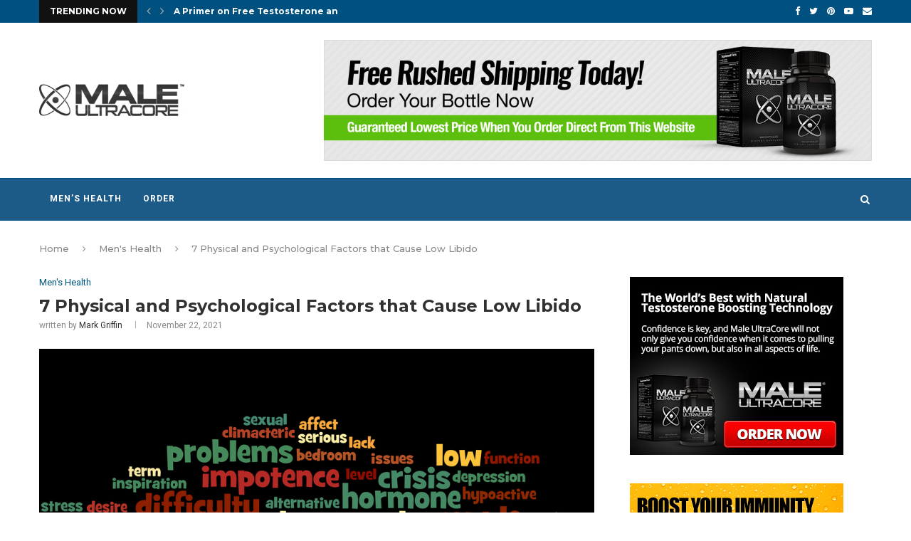

--- FILE ---
content_type: text/html; charset=UTF-8
request_url: https://www.maleultracore.com/blog/7-physical-and-psychological-factors-that-cause-low-libido/
body_size: 23133
content:
<!DOCTYPE html>
<html lang="en-US" prefix="og: http://ogp.me/ns#">
<head>
	<meta charset="UTF-8">
	<meta http-equiv="X-UA-Compatible" content="IE=edge">
	<meta name="viewport" content="width=device-width, initial-scale=1">
	<link rel="profile" href="https://gmpg.org/xfn/11" />
			<link rel="shortcut icon" href="https://www.maleultracore.com/blog/wp-content/uploads/2019/11/logo.png" type="image/x-icon" />
		<link rel="apple-touch-icon" sizes="180x180" href="https://www.maleultracore.com/blog/wp-content/uploads/2019/11/logo.png">
		<link rel="alternate" type="application/rss+xml" title="Male UltraCore Blog RSS Feed" href="https://www.maleultracore.com/blog/feed/" />
	<link rel="alternate" type="application/atom+xml" title="Male UltraCore Blog Atom Feed" href="https://www.maleultracore.com/blog/feed/atom/" />
	<link rel="pingback" href="https://www.maleultracore.com/blog/xmlrpc.php" />
	<!--[if lt IE 9]>
	<script src="http://www.maleultracore.com/blog/wp-content/themes/soledad/js/html5.js"></script>
	<![endif]-->
	<title>7 Physical and Psychological Factors that Cause Low Libido - Male UltraCore Blog</title>
<link rel='preconnect' href='https://fonts.googleapis.com' />
<link rel='preconnect' href='https://fonts.gstatic.com' />
<meta http-equiv='x-dns-prefetch-control' content='on'>
<link rel='dns-prefetch' href='//fonts.googleapis.com' />
<link rel='dns-prefetch' href='//fonts.gstatic.com' />
<link rel='dns-prefetch' href='//s.gravatar.com' />
<link rel='dns-prefetch' href='//www.google-analytics.com' />
<link rel='preload' as='image' href='https://www.maleultracore.com/blog/wp-content/uploads/2019/11/cropped-logo.png' type='image/png'>
<link rel='preload' as='font' href="https://www.maleultracore.com/blog/wp-content/themes/soledad/fonts/fontawesome-webfont.woff2?v=4.7.0" type='font/woff2' crossorigin='anonymous' />
<link rel='preload' as='font' href="https://www.maleultracore.com/blog/wp-content/themes/soledad/fonts/weathericons.woff2" type='font/woff2' crossorigin='anonymous' />
<link rel='preload' as='font' href="https://www.maleultracore.com/blog/wp-content/plugins/penci-recipe/fonts/ficon.woff2" type='font/woff2' crossorigin='anonymous' />
<meta name='robots' content='max-image-preview:large' />

<!-- This site is optimized with the Yoast SEO plugin v9.7 - https://yoast.com/wordpress/plugins/seo/ -->
<link rel="canonical" href="https://www.maleultracore.com/blog/7-physical-and-psychological-factors-that-cause-low-libido/" />
<meta property="og:locale" content="en_US" />
<meta property="og:type" content="article" />
<meta property="og:title" content="7 Physical and Psychological Factors that Cause Low Libido - Male UltraCore Blog" />
<meta property="og:description" content="Libido is a complicated thing. And in medicine, to find solutions, determining the health problem&hellip;" />
<meta property="og:url" content="https://www.maleultracore.com/blog/7-physical-and-psychological-factors-that-cause-low-libido/" />
<meta property="og:site_name" content="Male UltraCore Blog" />
<meta property="article:section" content="Men&#039;s Health" />
<meta property="article:published_time" content="2021-11-22T20:56:45+00:00" />
<meta property="og:image" content="https://www.maleultracore.com/blog/wp-content/uploads/2021/11/shutterstock_395703436.jpg" />
<meta property="og:image:secure_url" content="https://www.maleultracore.com/blog/wp-content/uploads/2021/11/shutterstock_395703436.jpg" />
<meta property="og:image:width" content="1000" />
<meta property="og:image:height" content="722" />
<meta name="twitter:card" content="summary_large_image" />
<meta name="twitter:description" content="Libido is a complicated thing. And in medicine, to find solutions, determining the health problem&hellip;" />
<meta name="twitter:title" content="7 Physical and Psychological Factors that Cause Low Libido - Male UltraCore Blog" />
<meta name="twitter:image" content="https://www.maleultracore.com/blog/wp-content/uploads/2021/11/shutterstock_395703436.jpg" />
<!-- / Yoast SEO plugin. -->

<link rel='dns-prefetch' href='//fonts.googleapis.com' />
<link rel='dns-prefetch' href='//s.w.org' />
<link rel="alternate" type="application/rss+xml" title="Male UltraCore Blog &raquo; Feed" href="https://www.maleultracore.com/blog/feed/" />
<link rel="alternate" type="application/rss+xml" title="Male UltraCore Blog &raquo; Comments Feed" href="https://www.maleultracore.com/blog/comments/feed/" />
<link rel="alternate" type="application/rss+xml" title="Male UltraCore Blog &raquo; 7 Physical and Psychological Factors that Cause Low Libido Comments Feed" href="https://www.maleultracore.com/blog/7-physical-and-psychological-factors-that-cause-low-libido/feed/" />
		<script type="text/javascript">
			window._wpemojiSettings = {"baseUrl":"https:\/\/s.w.org\/images\/core\/emoji\/13.1.0\/72x72\/","ext":".png","svgUrl":"https:\/\/s.w.org\/images\/core\/emoji\/13.1.0\/svg\/","svgExt":".svg","source":{"concatemoji":"http:\/\/www.maleultracore.com\/blog\/wp-includes\/js\/wp-emoji-release.min.js?ver=5.8.2"}};
			!function(e,a,t){var n,r,o,i=a.createElement("canvas"),p=i.getContext&&i.getContext("2d");function s(e,t){var a=String.fromCharCode;p.clearRect(0,0,i.width,i.height),p.fillText(a.apply(this,e),0,0);e=i.toDataURL();return p.clearRect(0,0,i.width,i.height),p.fillText(a.apply(this,t),0,0),e===i.toDataURL()}function c(e){var t=a.createElement("script");t.src=e,t.defer=t.type="text/javascript",a.getElementsByTagName("head")[0].appendChild(t)}for(o=Array("flag","emoji"),t.supports={everything:!0,everythingExceptFlag:!0},r=0;r<o.length;r++)t.supports[o[r]]=function(e){if(!p||!p.fillText)return!1;switch(p.textBaseline="top",p.font="600 32px Arial",e){case"flag":return s([127987,65039,8205,9895,65039],[127987,65039,8203,9895,65039])?!1:!s([55356,56826,55356,56819],[55356,56826,8203,55356,56819])&&!s([55356,57332,56128,56423,56128,56418,56128,56421,56128,56430,56128,56423,56128,56447],[55356,57332,8203,56128,56423,8203,56128,56418,8203,56128,56421,8203,56128,56430,8203,56128,56423,8203,56128,56447]);case"emoji":return!s([10084,65039,8205,55357,56613],[10084,65039,8203,55357,56613])}return!1}(o[r]),t.supports.everything=t.supports.everything&&t.supports[o[r]],"flag"!==o[r]&&(t.supports.everythingExceptFlag=t.supports.everythingExceptFlag&&t.supports[o[r]]);t.supports.everythingExceptFlag=t.supports.everythingExceptFlag&&!t.supports.flag,t.DOMReady=!1,t.readyCallback=function(){t.DOMReady=!0},t.supports.everything||(n=function(){t.readyCallback()},a.addEventListener?(a.addEventListener("DOMContentLoaded",n,!1),e.addEventListener("load",n,!1)):(e.attachEvent("onload",n),a.attachEvent("onreadystatechange",function(){"complete"===a.readyState&&t.readyCallback()})),(n=t.source||{}).concatemoji?c(n.concatemoji):n.wpemoji&&n.twemoji&&(c(n.twemoji),c(n.wpemoji)))}(window,document,window._wpemojiSettings);
		</script>
		<style type="text/css">
img.wp-smiley,
img.emoji {
	display: inline !important;
	border: none !important;
	box-shadow: none !important;
	height: 1em !important;
	width: 1em !important;
	margin: 0 .07em !important;
	vertical-align: -0.1em !important;
	background: none !important;
	padding: 0 !important;
}
</style>
	<link rel='stylesheet' id='contact-form-7-css' href="https://www.maleultracore.com/blog/wp-content/plugins/contact-form-7/includes/css/styles.css?ver=5.4" type='text/css' media='all' />
<link crossorigin="anonymous" rel='stylesheet' id='penci-oswald-css'  href='//fonts.googleapis.com/css?family=Oswald%3A400&#038;display=swap&#038;ver=5.8.2' type='text/css' media='all' />
<link rel='stylesheet' id='ppress-frontend-css' href="https://www.maleultracore.com/blog/wp-content/plugins/wp-user-avatar/assets/css/frontend.min.css?ver=4.13.0" type='text/css' media='all' />
<link rel='stylesheet' id='ppress-flatpickr-css' href="https://www.maleultracore.com/blog/wp-content/plugins/wp-user-avatar/assets/flatpickr/flatpickr.min.css?ver=4.13.0" type='text/css' media='all' />
<link rel='stylesheet' id='ppress-select2-css' href="https://www.maleultracore.com/blog/wp-content/plugins/wp-user-avatar/assets/select2/select2.min.css?ver=5.8.2" type='text/css' media='all' />
<link crossorigin="anonymous" rel="preload" as="style" onload="this.rel='stylesheet'" id="penci-fonts-css" href="//fonts.googleapis.com/css?family=PT+Serif%3A300%2C300italic%2C400%2C400italic%2C500%2C500italic%2C700%2C700italic%2C800%2C800italic%7CPlayfair+Display+SC%3A300%2C300italic%2C400%2C400italic%2C500%2C500italic%2C700%2C700italic%2C800%2C800italic%7CMontserrat%3A300%2C300italic%2C400%2C400italic%2C500%2C500italic%2C700%2C700italic%2C800%2C800italic%7CRoboto%3A300%2C300italic%2C400%2C400italic%2C500%2C500italic%2C700%2C700italic%2C800%2C800italic%26subset%3Dlatin%2Ccyrillic%2Ccyrillic-ext%2Cgreek%2Cgreek-ext%2Clatin-ext&#038;display=swap&#038;ver=1.0" type="text/css" media="all">
<noscript><link crossorigin="anonymous" id="penci-fonts-css" rel="stylesheet" href="//fonts.googleapis.com/css?family=PT+Serif%3A300%2C300italic%2C400%2C400italic%2C500%2C500italic%2C700%2C700italic%2C800%2C800italic%7CPlayfair+Display+SC%3A300%2C300italic%2C400%2C400italic%2C500%2C500italic%2C700%2C700italic%2C800%2C800italic%7CMontserrat%3A300%2C300italic%2C400%2C400italic%2C500%2C500italic%2C700%2C700italic%2C800%2C800italic%7CRoboto%3A300%2C300italic%2C400%2C400italic%2C500%2C500italic%2C700%2C700italic%2C800%2C800italic%26subset%3Dlatin%2Ccyrillic%2Ccyrillic-ext%2Cgreek%2Cgreek-ext%2Clatin-ext&#038;display=swap&#038;ver=1.0"></noscript>
<link rel='stylesheet' id='penci-main-style-css' href="https://www.maleultracore.com/blog/wp-content/themes/soledad/main.css?ver=7.7.1" type='text/css' media='all' />
<link rel='stylesheet' id='penci-font-awesomeold-css' href="https://www.maleultracore.com/blog/wp-content/themes/soledad/css/font-awesome.4.7.0.swap.min.css?ver=4.7.0" type='text/css' media='all' />
<link rel='stylesheet' id='penci-font-iweather-css' href="https://www.maleultracore.com/blog/wp-content/themes/soledad/css/weather-icon.swap.css?ver=2.0" type='text/css' media='all' />
<link rel='stylesheet' id='penci_style-css' href="https://www.maleultracore.com/blog/wp-content/themes/soledad/style.css?ver=7.7.1" type='text/css' media='all' />
<link rel='stylesheet' id='penci-recipe-css-css' href="https://www.maleultracore.com/blog/wp-content/plugins/penci-recipe/css/recipe.css?ver=2.9" type='text/css' media='all' />
<script type='text/javascript' src="https://www.maleultracore.com/blog/wp-includes/js/jquery/jquery.min.js?ver=3.6.0" id='jquery-core-js'></script>
<script type='text/javascript' src="https://www.maleultracore.com/blog/wp-includes/js/jquery/jquery-migrate.min.js?ver=3.3.2" id='jquery-migrate-js'></script>
<script type='text/javascript' id='jquery-js-after'>
jQuery(document).ready(function() {
	jQuery(".7a3e6eef3c342db29309d6f4fcaadf7d").click(function() {
		jQuery.post(
			"https://www.maleultracore.com/blog/wp-admin/admin-ajax.php", {
				"action": "quick_adsense_onpost_ad_click",
				"quick_adsense_onpost_ad_index": jQuery(this).attr("data-index"),
				"quick_adsense_nonce": "50464d97d4",
			}, function(response) { }
		);
	});
});
</script>
<script type='text/javascript' src="https://www.maleultracore.com/blog/wp-content/plugins/wp-user-avatar/assets/flatpickr/flatpickr.min.js?ver=4.13.0" id='ppress-flatpickr-js'></script>
<script type='text/javascript' src="https://www.maleultracore.com/blog/wp-content/plugins/wp-user-avatar/assets/select2/select2.min.js?ver=4.13.0" id='ppress-select2-js'></script>
<link rel="https://api.w.org/" href="https://www.maleultracore.com/blog/wp-json/" /><link rel="alternate" type="application/json" href="https://www.maleultracore.com/blog/wp-json/wp/v2/posts/8388" /><link rel="EditURI" type="application/rsd+xml" title="RSD" href="https://www.maleultracore.com/blog/xmlrpc.php?rsd" />
<link rel="wlwmanifest" type="application/wlwmanifest+xml" href="https://www.maleultracore.com/blog/wp-includes/wlwmanifest.xml" /> 
<meta name="generator" content="WordPress 5.8.2" />
<link rel='shortlink' href='https://www.maleultracore.com/blog/?p=8388' />
<link rel="alternate" type="application/json+oembed" href="https://www.maleultracore.com/blog/wp-json/oembed/1.0/embed?url=https%3A%2F%2Fwww.maleultracore.com%2Fblog%2F7-physical-and-psychological-factors-that-cause-low-libido%2F" />
<link rel="alternate" type="text/xml+oembed" href="https://www.maleultracore.com/blog/wp-json/oembed/1.0/embed?url=https%3A%2F%2Fwww.maleultracore.com%2Fblog%2F7-physical-and-psychological-factors-that-cause-low-libido%2F&#038;format=xml" />
	<style type="text/css">
				.penci-recipe-tagged .prt-icon span, .penci-recipe-action-buttons .penci-recipe-button:hover{ background-color:#005680; }																																																																																															</style>
	<style type="text/css">
																											</style>
<script>var portfolioDataJs = portfolioDataJs || [];</script><style id="penci-custom-style" type="text/css">h1, h2, h3, h4, h5, h6, .penci-lgpop-title, .penci-login-register input[type="submit"], h2.penci-heading-video, #navigation .menu li a, .penci-photo-2-effect figcaption h2, .headline-title, a.penci-topbar-post-title, #sidebar-nav .menu li a, .penci-slider .pencislider-container .pencislider-content .pencislider-title, .penci-slider .pencislider-container .pencislider-content .pencislider-button, #main .bbp-login-form .bbp-submit-wrapper button[type="submit"], .author-quote span, .penci-more-link a.more-link, .penci-post-share-box .dt-share, .post-share a .dt-share, .author-content h5, .post-pagination h5, .post-box-title, .penci-countdown .countdown-amount, .penci-countdown .countdown-period, .penci-pagination a, .penci-pagination .disable-url, ul.footer-socials li a span, .penci-button,.widget input[type="submit"],.penci-user-logged-in .penci-user-action-links a, .widget button[type="submit"], .penci-sidebar-content .widget-title, #respond h3.comment-reply-title span, .widget-social.show-text a span, .footer-widget-wrapper .widget .widget-title,.penci-user-logged-in .penci-user-action-links a, .container.penci-breadcrumb span, .container.penci-breadcrumb span a, .penci-container-inside.penci-breadcrumb span, .penci-container-inside.penci-breadcrumb span a, .container.penci-breadcrumb span, .container.penci-breadcrumb span a, .error-404 .go-back-home a, .post-entry .penci-portfolio-filter ul li a, .penci-portfolio-filter ul li a, .portfolio-overlay-content .portfolio-short .portfolio-title a, .home-featured-cat-content .magcat-detail h3 a, .post-entry blockquote cite, .post-entry blockquote .author, .tags-share-box.hide-tags.page-share .share-title, .widget ul.side-newsfeed li .side-item .side-item-text h4 a, .thecomment .comment-text span.author, .thecomment .comment-text span.author a, .post-comments span.reply a, #respond h3, #respond label, .wpcf7 label, #respond #submit, div.wpforms-container .wpforms-form.wpforms-form .wpforms-field-label,div.wpforms-container .wpforms-form.wpforms-form input[type=submit], div.wpforms-container .wpforms-form.wpforms-form button[type=submit], div.wpforms-container .wpforms-form.wpforms-form .wpforms-page-button, .wpcf7 input[type="submit"], .widget_wysija input[type="submit"], .archive-box span, .archive-box h1, .gallery .gallery-caption, .contact-form input[type=submit], ul.penci-topbar-menu > li a, div.penci-topbar-menu > ul > li a, .featured-style-29 .penci-featured-slider-button a, .pencislider-container .pencislider-content .pencislider-title, .pencislider-container .pencislider-content .pencislider-button, ul.homepage-featured-boxes .penci-fea-in.boxes-style-3 h4 span span, .pencislider-container .pencislider-content .pencislider-button, .woocommerce div.product .woocommerce-tabs .panel #respond .comment-reply-title, .penci-recipe-index-wrap .penci-index-more-link a, .penci-menu-hbg .menu li a, #sidebar-nav .menu li a, .penci-readmore-btn.penci-btn-make-button a, .bos_searchbox_widget_class #flexi_searchbox h1, .bos_searchbox_widget_class #flexi_searchbox h2, .bos_searchbox_widget_class #flexi_searchbox h3, .bos_searchbox_widget_class #flexi_searchbox h4, .bos_searchbox_widget_class #flexi_searchbox #b_searchboxInc .b_submitButton_wrapper .b_submitButton:hover, .bos_searchbox_widget_class #flexi_searchbox #b_searchboxInc .b_submitButton_wrapper .b_submitButton, .penci-featured-cat-seemore.penci-btn-make-button a, .penci-menu-hbg-inner .penci-hbg_sitetitle { font-family: 'Montserrat', sans-serif; } .featured-style-29 .penci-featured-slider-button a, #bbpress-forums #bbp-search-form .button{ font-weight: bold; } #main #bbpress-forums .bbp-login-form fieldset.bbp-form select, #main #bbpress-forums .bbp-login-form .bbp-form input[type="password"], #main #bbpress-forums .bbp-login-form .bbp-form input[type="text"], .penci-login-register input[type="email"], .penci-login-register input[type="text"], .penci-login-register input[type="password"], .penci-login-register input[type="number"], body, textarea, #respond textarea, .widget input[type="text"], .widget input[type="email"], .widget input[type="date"], .widget input[type="number"], .wpcf7 textarea, .mc4wp-form input, #respond input, div.wpforms-container .wpforms-form.wpforms-form input[type=date], div.wpforms-container .wpforms-form.wpforms-form input[type=datetime], div.wpforms-container .wpforms-form.wpforms-form input[type=datetime-local], div.wpforms-container .wpforms-form.wpforms-form input[type=email], div.wpforms-container .wpforms-form.wpforms-form input[type=month], div.wpforms-container .wpforms-form.wpforms-form input[type=number], div.wpforms-container .wpforms-form.wpforms-form input[type=password], div.wpforms-container .wpforms-form.wpforms-form input[type=range], div.wpforms-container .wpforms-form.wpforms-form input[type=search], div.wpforms-container .wpforms-form.wpforms-form input[type=tel], div.wpforms-container .wpforms-form.wpforms-form input[type=text], div.wpforms-container .wpforms-form.wpforms-form input[type=time], div.wpforms-container .wpforms-form.wpforms-form input[type=url], div.wpforms-container .wpforms-form.wpforms-form input[type=week], div.wpforms-container .wpforms-form.wpforms-form select, div.wpforms-container .wpforms-form.wpforms-form textarea, .wpcf7 input, form.pc-searchform input.search-input, ul.homepage-featured-boxes .penci-fea-in h4, .widget.widget_categories ul li span.category-item-count, .about-widget .about-me-heading, .widget ul.side-newsfeed li .side-item .side-item-text .side-item-meta { font-family: 'Roboto', sans-serif; } p { line-height: 1.8; } #navigation .menu li a, .penci-menu-hbg .menu li a, #sidebar-nav .menu li a { font-family: 'Roboto', sans-serif; font-weight: normal; } .penci-hide-tagupdated{ display: none !important; } body, .widget ul li a{ font-size: 13px; } .widget ul li, .post-entry, p, .post-entry p { font-size: 13px; line-height: 1.8; } h1, h2, h3, h4, h5, h6, .penci-lgpop-title, #sidebar-nav .menu li a, #navigation .menu li a, a.penci-topbar-post-title, .penci-slider .pencislider-container .pencislider-content .pencislider-title, .penci-slider .pencislider-container .pencislider-content .pencislider-button, .headline-title, .author-quote span, .penci-more-link a.more-link, .author-content h5, .post-pagination h5, .post-box-title, .penci-countdown .countdown-amount, .penci-countdown .countdown-period, .penci-pagination a, .penci-pagination .disable-url, ul.footer-socials li a span, .penci-sidebar-content .widget-title, #respond h3.comment-reply-title span, .widget-social.show-text a span, .footer-widget-wrapper .widget .widget-title, .error-404 .go-back-home a, .home-featured-cat-content .magcat-detail h3 a, .post-entry blockquote cite, .pencislider-container .pencislider-content .pencislider-title, .pencislider-container .pencislider-content .pencislider-button, .post-entry blockquote .author, .tags-share-box.hide-tags.page-share .share-title, .widget ul.side-newsfeed li .side-item .side-item-text h4 a, .thecomment .comment-text span.author, .thecomment .comment-text span.author a, #respond h3, #respond label, .wpcf7 label, div.wpforms-container .wpforms-form.wpforms-form .wpforms-field-label,div.wpforms-container .wpforms-form.wpforms-form input[type=submit], div.wpforms-container .wpforms-form.wpforms-form button[type=submit], div.wpforms-container .wpforms-form.wpforms-form .wpforms-page-button, #respond #submit, .wpcf7 input[type="submit"], .widget_wysija input[type="submit"], .archive-box span, .penci-login-register input[type="submit"], .archive-box h1, .gallery .gallery-caption, .widget input[type="submit"],.penci-button, #main .bbp-login-form .bbp-submit-wrapper button[type="submit"], .widget button[type="submit"], .contact-form input[type=submit], ul.penci-topbar-menu > li a, div.penci-topbar-menu > ul > li a, .penci-recipe-index-wrap .penci-index-more-link a, #bbpress-forums #bbp-search-form .button, .penci-menu-hbg .menu li a, #sidebar-nav .menu li a, .penci-readmore-btn.penci-btn-make-button a, .penci-featured-cat-seemore.penci-btn-make-button a, .penci-menu-hbg-inner .penci-hbg_sitetitle { font-weight: 600; } .featured-area .penci-image-holder, .featured-area .penci-slider4-overlay, .featured-area .penci-slide-overlay .overlay-link, .featured-style-29 .featured-slider-overlay, .penci-slider38-overlay{ border-radius: ; -webkit-border-radius: ; } .penci-featured-content-right:before{ border-top-right-radius: ; border-bottom-right-radius: ; } .penci-flat-overlay .penci-slide-overlay .penci-mag-featured-content:before{ border-bottom-left-radius: ; border-bottom-right-radius: ; } .container-single .post-image{ border-radius: ; -webkit-border-radius: ; } .penci-mega-thumbnail .penci-image-holder{ border-radius: ; -webkit-border-radius: ; } #navigation .menu li a, .penci-menu-hbg .menu li a, #sidebar-nav .menu li a { font-weight: 600; } body.penci-body-boxed { background-image: url(https://www.maleultracore.com/blog/wp-content/uploads/2021/03/businessnews-bg.png); } body.penci-body-boxed { background-repeat:repeat; } body.penci-body-boxed { background-attachment:scroll; } body.penci-body-boxed { background-size:auto; } #header .inner-header .container { padding:24px 0; } .penci-menuhbg-toggle:hover .lines-button:after, .penci-menuhbg-toggle:hover .penci-lines:before, .penci-menuhbg-toggle:hover .penci-lines:after,.tags-share-box.tags-share-box-s2 .post-share-plike,.penci-video_playlist .penci-playlist-title,.pencisc-column-2.penci-video_playlist .penci-video-nav .playlist-panel-item, .pencisc-column-1.penci-video_playlist .penci-video-nav .playlist-panel-item,.penci-video_playlist .penci-custom-scroll::-webkit-scrollbar-thumb, .pencisc-button, .post-entry .pencisc-button, .penci-dropcap-box, .penci-dropcap-circle, .penci-login-register input[type="submit"]:hover, .penci-ld .penci-ldin:before{ background: #005680; } a, .post-entry .penci-portfolio-filter ul li a:hover, .penci-portfolio-filter ul li a:hover, .penci-portfolio-filter ul li.active a, .post-entry .penci-portfolio-filter ul li.active a, .penci-countdown .countdown-amount, .archive-box h1, .post-entry a, .container.penci-breadcrumb span a:hover, .post-entry blockquote:before, .post-entry blockquote cite, .post-entry blockquote .author, .wpb_text_column blockquote:before, .wpb_text_column blockquote cite, .wpb_text_column blockquote .author, .penci-pagination a:hover, ul.penci-topbar-menu > li a:hover, div.penci-topbar-menu > ul > li a:hover, .penci-recipe-heading a.penci-recipe-print,.penci-review-metas .penci-review-btnbuy, .main-nav-social a:hover, .widget-social .remove-circle a:hover i, .penci-recipe-index .cat > a.penci-cat-name, #bbpress-forums li.bbp-body ul.forum li.bbp-forum-info a:hover, #bbpress-forums li.bbp-body ul.topic li.bbp-topic-title a:hover, #bbpress-forums li.bbp-body ul.forum li.bbp-forum-info .bbp-forum-content a, #bbpress-forums li.bbp-body ul.topic p.bbp-topic-meta a, #bbpress-forums .bbp-breadcrumb a:hover, #bbpress-forums .bbp-forum-freshness a:hover, #bbpress-forums .bbp-topic-freshness a:hover, #buddypress ul.item-list li div.item-title a, #buddypress ul.item-list li h4 a, #buddypress .activity-header a:first-child, #buddypress .comment-meta a:first-child, #buddypress .acomment-meta a:first-child, div.bbp-template-notice a:hover, .penci-menu-hbg .menu li a .indicator:hover, .penci-menu-hbg .menu li a:hover, #sidebar-nav .menu li a:hover, .penci-rlt-popup .rltpopup-meta .rltpopup-title:hover, .penci-video_playlist .penci-video-playlist-item .penci-video-title:hover, .penci_list_shortcode li:before, .penci-dropcap-box-outline, .penci-dropcap-circle-outline, .penci-dropcap-regular, .penci-dropcap-bold{ color: #005680; } .penci-home-popular-post ul.slick-dots li button:hover, .penci-home-popular-post ul.slick-dots li.slick-active button, .post-entry blockquote .author span:after, .error-image:after, .error-404 .go-back-home a:after, .penci-header-signup-form, .woocommerce span.onsale, .woocommerce #respond input#submit:hover, .woocommerce a.button:hover, .woocommerce button.button:hover, .woocommerce input.button:hover, .woocommerce nav.woocommerce-pagination ul li span.current, .woocommerce div.product .entry-summary div[itemprop="description"]:before, .woocommerce div.product .entry-summary div[itemprop="description"] blockquote .author span:after, .woocommerce div.product .woocommerce-tabs #tab-description blockquote .author span:after, .woocommerce #respond input#submit.alt:hover, .woocommerce a.button.alt:hover, .woocommerce button.button.alt:hover, .woocommerce input.button.alt:hover, #top-search.shoping-cart-icon > a > span, #penci-demobar .buy-button, #penci-demobar .buy-button:hover, .penci-recipe-heading a.penci-recipe-print:hover,.penci-review-metas .penci-review-btnbuy:hover, .penci-review-process span, .penci-review-score-total, #navigation.menu-style-2 ul.menu ul:before, #navigation.menu-style-2 .menu ul ul:before, .penci-go-to-top-floating, .post-entry.blockquote-style-2 blockquote:before, #bbpress-forums #bbp-search-form .button, #bbpress-forums #bbp-search-form .button:hover, .wrapper-boxed .bbp-pagination-links span.current, #bbpress-forums #bbp_reply_submit:hover, #bbpress-forums #bbp_topic_submit:hover,#main .bbp-login-form .bbp-submit-wrapper button[type="submit"]:hover, #buddypress .dir-search input[type=submit], #buddypress .groups-members-search input[type=submit], #buddypress button:hover, #buddypress a.button:hover, #buddypress a.button:focus, #buddypress input[type=button]:hover, #buddypress input[type=reset]:hover, #buddypress ul.button-nav li a:hover, #buddypress ul.button-nav li.current a, #buddypress div.generic-button a:hover, #buddypress .comment-reply-link:hover, #buddypress input[type=submit]:hover, #buddypress div.pagination .pagination-links .current, #buddypress div.item-list-tabs ul li.selected a, #buddypress div.item-list-tabs ul li.current a, #buddypress div.item-list-tabs ul li a:hover, #buddypress table.notifications thead tr, #buddypress table.notifications-settings thead tr, #buddypress table.profile-settings thead tr, #buddypress table.profile-fields thead tr, #buddypress table.wp-profile-fields thead tr, #buddypress table.messages-notices thead tr, #buddypress table.forum thead tr, #buddypress input[type=submit] { background-color: #005680; } .penci-pagination ul.page-numbers li span.current, #comments_pagination span { color: #fff; background: #005680; border-color: #005680; } .footer-instagram h4.footer-instagram-title > span:before, .woocommerce nav.woocommerce-pagination ul li span.current, .penci-pagination.penci-ajax-more a.penci-ajax-more-button:hover, .penci-recipe-heading a.penci-recipe-print:hover,.penci-review-metas .penci-review-btnbuy:hover, .home-featured-cat-content.style-14 .magcat-padding:before, .wrapper-boxed .bbp-pagination-links span.current, #buddypress .dir-search input[type=submit], #buddypress .groups-members-search input[type=submit], #buddypress button:hover, #buddypress a.button:hover, #buddypress a.button:focus, #buddypress input[type=button]:hover, #buddypress input[type=reset]:hover, #buddypress ul.button-nav li a:hover, #buddypress ul.button-nav li.current a, #buddypress div.generic-button a:hover, #buddypress .comment-reply-link:hover, #buddypress input[type=submit]:hover, #buddypress div.pagination .pagination-links .current, #buddypress input[type=submit], form.pc-searchform.penci-hbg-search-form input.search-input:hover, form.pc-searchform.penci-hbg-search-form input.search-input:focus, .penci-dropcap-box-outline, .penci-dropcap-circle-outline { border-color: #005680; } .woocommerce .woocommerce-error, .woocommerce .woocommerce-info, .woocommerce .woocommerce-message { border-top-color: #005680; } .penci-slider ol.penci-control-nav li a.penci-active, .penci-slider ol.penci-control-nav li a:hover, .penci-related-carousel .owl-dot.active span, .penci-owl-carousel-slider .owl-dot.active span{ border-color: #005680; background-color: #005680; } .woocommerce .woocommerce-message:before, .woocommerce form.checkout table.shop_table .order-total .amount, .woocommerce ul.products li.product .price ins, .woocommerce ul.products li.product .price, .woocommerce div.product p.price ins, .woocommerce div.product span.price ins, .woocommerce div.product p.price, .woocommerce div.product .entry-summary div[itemprop="description"] blockquote:before, .woocommerce div.product .woocommerce-tabs #tab-description blockquote:before, .woocommerce div.product .entry-summary div[itemprop="description"] blockquote cite, .woocommerce div.product .entry-summary div[itemprop="description"] blockquote .author, .woocommerce div.product .woocommerce-tabs #tab-description blockquote cite, .woocommerce div.product .woocommerce-tabs #tab-description blockquote .author, .woocommerce div.product .product_meta > span a:hover, .woocommerce div.product .woocommerce-tabs ul.tabs li.active, .woocommerce ul.cart_list li .amount, .woocommerce ul.product_list_widget li .amount, .woocommerce table.shop_table td.product-name a:hover, .woocommerce table.shop_table td.product-price span, .woocommerce table.shop_table td.product-subtotal span, .woocommerce-cart .cart-collaterals .cart_totals table td .amount, .woocommerce .woocommerce-info:before, .woocommerce div.product span.price, .penci-container-inside.penci-breadcrumb span a:hover { color: #005680; } .standard-content .penci-more-link.penci-more-link-button a.more-link, .penci-readmore-btn.penci-btn-make-button a, .penci-featured-cat-seemore.penci-btn-make-button a{ background-color: #005680; color: #fff; } .penci-vernav-toggle:before{ border-top-color: #005680; color: #fff; } .penci-top-bar, .penci-topbar-trending .penci-owl-carousel .owl-item, ul.penci-topbar-menu ul.sub-menu, div.penci-topbar-menu > ul ul.sub-menu, .pctopbar-login-btn .pclogin-sub{ background-color: #005080; } .headline-title { background-color: #111111; } .penci-owl-carousel-slider.penci-headline-posts .owl-nav .owl-prev, .penci-owl-carousel-slider.penci-headline-posts .owl-nav .owl-next, .penci-trending-nav a{ color: #aaaaaa; } a.penci-topbar-post-title:hover { color: #005680; } a.penci-topbar-post-title { text-transform: none; letter-spacing: 0; } ul.penci-topbar-menu > li a:hover, div.penci-topbar-menu > ul > li a:hover { color: #005680; } .penci-topbar-social a:hover { color: #005680; } #header .inner-header { background-color: #ffffff; background-image: none; } #navigation, .show-search { background: #1c5a87; } @media only screen and (min-width: 960px){ #navigation.header-11 .container { background: #1c5a87; }} #navigation ul.menu > li > a:before, #navigation .menu > ul > li > a:before{ content: none; } .header-slogan .header-slogan-text:before, .header-slogan .header-slogan-text:after{ content: none; } #navigation, #navigation.header-layout-bottom { border-color: #005088; } #navigation .menu li a { color: #ffffff; } #navigation .menu li a:hover, #navigation .menu li.current-menu-item > a, #navigation .menu > li.current_page_item > a, #navigation .menu li:hover > a, #navigation .menu > li.current-menu-ancestor > a, #navigation .menu > li.current-menu-item > a { color: #111111; } #navigation ul.menu > li > a:before, #navigation .menu > ul > li > a:before { background: #111111; } #navigation .penci-megamenu .penci-mega-child-categories a.cat-active, #navigation .menu .penci-megamenu .penci-mega-child-categories a:hover, #navigation .menu .penci-megamenu .penci-mega-latest-posts .penci-mega-post a:hover { color: #005680; } #navigation .penci-megamenu .penci-mega-thumbnail .mega-cat-name { background: #005680; } #navigation .penci-megamenu .post-mega-title a { font-size:13px; } #navigation .penci-megamenu .post-mega-title a { text-transform: none; letter-spacing: 0; } #navigation .menu .sub-menu li a { color: #111111; } #navigation .menu .sub-menu li a:hover, #navigation .menu .sub-menu li.current-menu-item > a, #navigation .sub-menu li:hover > a { color: #005680; } #navigation.menu-style-2 ul.menu ul:before, #navigation.menu-style-2 .menu ul ul:before { background-color: #005680; } #top-search > a, #navigation .button-menu-mobile { color: #ffffff; } .show-search form.pc-searchform input.search-input::-webkit-input-placeholder{ color: #ffffff; } .show-search form.pc-searchform input.search-input:-moz-placeholder { color: #ffffff; opacity: 1;} .show-search form.pc-searchform input.search-input::-moz-placeholder {color: #ffffff; opacity: 1; } .show-search form.pc-searchform input.search-input:-ms-input-placeholder { color: #ffffff; } .show-search form.pc-searchform input.search-input{ color: #ffffff; } .show-search a.close-search { color: #ffffff; } .penci-featured-content .feat-text h3 a, .featured-style-35 .feat-text-right h3 a, .featured-style-4 .penci-featured-content .feat-text h3 a, .penci-mag-featured-content h3 a, .pencislider-container .pencislider-content .pencislider-title { text-transform: none; letter-spacing: 0; } .home-featured-cat-content, .penci-featured-cat-seemore, .penci-featured-cat-custom-ads, .home-featured-cat-content.style-8 { margin-bottom: 40px; } .home-featured-cat-content.style-8 .penci-grid li.list-post:last-child{ margin-bottom: 0; } .home-featured-cat-content.style-3, .home-featured-cat-content.style-11{ margin-bottom: 30px; } .home-featured-cat-content.style-7{ margin-bottom: 14px; } .home-featured-cat-content.style-13{ margin-bottom: 20px; } .penci-featured-cat-seemore, .penci-featured-cat-custom-ads{ margin-top: -20px; } .penci-featured-cat-seemore.penci-seemore-style-7, .mag-cat-style-7 .penci-featured-cat-custom-ads{ margin-top: -18px; } .penci-featured-cat-seemore.penci-seemore-style-8, .mag-cat-style-8 .penci-featured-cat-custom-ads{ margin-top: 0px; } .penci-featured-cat-seemore.penci-seemore-style-13, .mag-cat-style-13 .penci-featured-cat-custom-ads{ margin-top: -20px; } .penci-homepage-title.penci-magazine-title h3 a, .penci-border-arrow.penci-homepage-title .inner-arrow { font-size: 16px; } .penci-header-signup-form { padding-top: px; padding-bottom: px; } .penci-header-signup-form { background-color: #005680; } .header-social a:hover i, .main-nav-social a:hover, .penci-menuhbg-toggle:hover .lines-button:after, .penci-menuhbg-toggle:hover .penci-lines:before, .penci-menuhbg-toggle:hover .penci-lines:after { color: #005088; } #sidebar-nav .menu li a:hover, .header-social.sidebar-nav-social a:hover i, #sidebar-nav .menu li a .indicator:hover, #sidebar-nav .menu .sub-menu li a .indicator:hover{ color: #005680; } #sidebar-nav-logo:before{ background-color: #005680; } .penci-slide-overlay .overlay-link, .penci-slider38-overlay, .penci-flat-overlay .penci-slide-overlay .penci-mag-featured-content:before { opacity: ; } .penci-item-mag:hover .penci-slide-overlay .overlay-link, .featured-style-38 .item:hover .penci-slider38-overlay, .penci-flat-overlay .penci-item-mag:hover .penci-slide-overlay .penci-mag-featured-content:before { opacity: ; } .penci-featured-content .featured-slider-overlay { opacity: ; } .featured-style-29 .featured-slider-overlay { opacity: ; } .header-standard h2, .header-standard .post-title, .header-standard h2 a { text-transform: none; letter-spacing: 0; } .penci-standard-cat .cat > a.penci-cat-name { color: #005680; } .penci-standard-cat .cat:before, .penci-standard-cat .cat:after { background-color: #005680; } .standard-content .penci-post-box-meta .penci-post-share-box a:hover, .standard-content .penci-post-box-meta .penci-post-share-box a.liked { color: #005680; } .header-standard .post-entry a:hover, .header-standard .author-post span a:hover, .standard-content a, .standard-content .post-entry a, .standard-post-entry a.more-link:hover, .penci-post-box-meta .penci-box-meta a:hover, .standard-content .post-entry blockquote:before, .post-entry blockquote cite, .post-entry blockquote .author, .standard-content-special .author-quote span, .standard-content-special .format-post-box .post-format-icon i, .standard-content-special .format-post-box .dt-special a:hover, .standard-content .penci-more-link a.more-link, .standard-content .penci-post-box-meta .penci-box-meta a:hover { color: #005680; } .standard-content .penci-more-link.penci-more-link-button a.more-link{ background-color: #005680; color: #fff; } .standard-content-special .author-quote span:before, .standard-content-special .author-quote span:after, .standard-content .post-entry ul li:before, .post-entry blockquote .author span:after, .header-standard:after { background-color: #005680; } .penci-more-link a.more-link:before, .penci-more-link a.more-link:after { border-color: #005680; } .penci-grid li .item h2 a, .penci-masonry .item-masonry h2 a, .grid-mixed .mixed-detail h2 a, .overlay-header-box .overlay-title a { text-transform: none; } .penci-grid .cat a.penci-cat-name, .penci-masonry .cat a.penci-cat-name { color: #005680; } .penci-grid .cat a.penci-cat-name:after, .penci-masonry .cat a.penci-cat-name:after { border-color: #005680; } .penci-post-share-box a.liked, .penci-post-share-box a:hover { color: #005680; } .overlay-post-box-meta .overlay-share a:hover, .overlay-author a:hover, .penci-grid .standard-content-special .format-post-box .dt-special a:hover, .grid-post-box-meta span a:hover, .grid-post-box-meta span a.comment-link:hover, .penci-grid .standard-content-special .author-quote span, .penci-grid .standard-content-special .format-post-box .post-format-icon i, .grid-mixed .penci-post-box-meta .penci-box-meta a:hover { color: #005680; } .penci-grid .standard-content-special .author-quote span:before, .penci-grid .standard-content-special .author-quote span:after, .grid-header-box:after, .list-post .header-list-style:after { background-color: #005680; } .penci-grid .post-box-meta span:after, .penci-masonry .post-box-meta span:after { border-color: #005680; } .penci-readmore-btn.penci-btn-make-button a{ background-color: #005680; color: #fff; } .penci-grid li.typography-style .overlay-typography { opacity: ; } .penci-grid li.typography-style:hover .overlay-typography { opacity: ; } .penci-grid li.typography-style .item .main-typography h2 a:hover { color: #005680; } .penci-grid li.typography-style .grid-post-box-meta span a:hover { color: #005680; } .overlay-header-box .cat > a.penci-cat-name:hover { color: #005680; } .penci-sidebar-content .widget { margin-bottom: 40px; } .penci-sidebar-content.style-11 .penci-border-arrow .inner-arrow, .penci-sidebar-content.style-12 .penci-border-arrow .inner-arrow, .penci-sidebar-content.style-14 .penci-border-arrow .inner-arrow:before, .penci-sidebar-content.style-13 .penci-border-arrow .inner-arrow, .penci-sidebar-content .penci-border-arrow .inner-arrow { background-color: #005680; } .penci-sidebar-content.style-2 .penci-border-arrow:after{ border-top-color: #005680; } .penci-sidebar-content .penci-border-arrow:after { background-color: #005680; } .penci-sidebar-content .penci-border-arrow .inner-arrow, .penci-sidebar-content.style-4 .penci-border-arrow .inner-arrow:before, .penci-sidebar-content.style-4 .penci-border-arrow .inner-arrow:after, .penci-sidebar-content.style-5 .penci-border-arrow, .penci-sidebar-content.style-7 .penci-border-arrow, .penci-sidebar-content.style-9 .penci-border-arrow { border-color: #005680; } .penci-sidebar-content .penci-border-arrow:before { border-top-color: #005680; } .penci-sidebar-content.style-5 .penci-border-arrow { border-color: #005680; } .penci-sidebar-content.style-12 .penci-border-arrow,.penci-sidebar-content.style-10 .penci-border-arrow, .penci-sidebar-content.style-5 .penci-border-arrow .inner-arrow{ border-bottom-color: #005680; } .penci-sidebar-content.style-7 .penci-border-arrow .inner-arrow:before, .penci-sidebar-content.style-9 .penci-border-arrow .inner-arrow:before { background-color: #005680; } .penci-sidebar-content .penci-border-arrow:after { border-color: #005680; } .penci-sidebar-content .penci-border-arrow .inner-arrow { color: #ffffff; } .penci-sidebar-content .penci-border-arrow:after { content: none; display: none; } .penci-sidebar-content .widget-title{ margin-left: 0; margin-right: 0; margin-top: 0; } .penci-sidebar-content .penci-border-arrow:before{ bottom: -6px; border-width: 6px; margin-left: -6px; } .penci-sidebar-content .penci-border-arrow:before, .penci-sidebar-content.style-2 .penci-border-arrow:after { content: none; display: none; } .penci-video_playlist .penci-video-playlist-item .penci-video-title:hover,.widget ul.side-newsfeed li .side-item .side-item-text h4 a:hover, .widget a:hover, .penci-sidebar-content .widget-social a:hover span, .widget-social a:hover span, .penci-tweets-widget-content .icon-tweets, .penci-tweets-widget-content .tweet-intents a, .penci-tweets-widget-content .tweet-intents span:after, .widget-social.remove-circle a:hover i , #wp-calendar tbody td a:hover, .penci-video_playlist .penci-video-playlist-item .penci-video-title:hover{ color: #005680; } .widget .tagcloud a:hover, .widget-social a:hover i, .widget input[type="submit"]:hover,.penci-user-logged-in .penci-user-action-links a:hover,.penci-button:hover, .widget button[type="submit"]:hover { color: #fff; background-color: #005680; border-color: #005680; } .about-widget .about-me-heading:before { border-color: #005680; } .penci-tweets-widget-content .tweet-intents-inner:before, .penci-tweets-widget-content .tweet-intents-inner:after, .pencisc-column-1.penci-video_playlist .penci-video-nav .playlist-panel-item, .penci-video_playlist .penci-custom-scroll::-webkit-scrollbar-thumb, .penci-video_playlist .penci-playlist-title { background-color: #005680; } .penci-owl-carousel.penci-tweets-slider .owl-dots .owl-dot.active span, .penci-owl-carousel.penci-tweets-slider .owl-dots .owl-dot:hover span { border-color: #005680; background-color: #005680; } ul.footer-socials li a i{ font-size: 13px; } ul.footer-socials li a svg{ width: 13px; } ul.footer-socials li a span { font-size: 13px; } #footer-copyright * { font-size: 12px; } .footer-subscribe .widget .mc4wp-form input[type="submit"]:hover { background-color: #005680; } .footer-widget-wrapper .penci-tweets-widget-content .icon-tweets, .footer-widget-wrapper .penci-tweets-widget-content .tweet-intents a, .footer-widget-wrapper .penci-tweets-widget-content .tweet-intents span:after, .footer-widget-wrapper .widget ul.side-newsfeed li .side-item .side-item-text h4 a:hover, .footer-widget-wrapper .widget a:hover, .footer-widget-wrapper .widget-social a:hover span, .footer-widget-wrapper a:hover, .footer-widget-wrapper .widget-social.remove-circle a:hover i { color: #005680; } .footer-widget-wrapper .widget .tagcloud a:hover, .footer-widget-wrapper .widget-social a:hover i, .footer-widget-wrapper .mc4wp-form input[type="submit"]:hover, .footer-widget-wrapper .widget input[type="submit"]:hover,.footer-widget-wrapper .penci-user-logged-in .penci-user-action-links a:hover, .footer-widget-wrapper .widget button[type="submit"]:hover { color: #fff; background-color: #005680; border-color: #005680; } .footer-widget-wrapper .about-widget .about-me-heading:before { border-color: #005680; } .footer-widget-wrapper .penci-tweets-widget-content .tweet-intents-inner:before, .footer-widget-wrapper .penci-tweets-widget-content .tweet-intents-inner:after { background-color: #005680; } .footer-widget-wrapper .penci-owl-carousel.penci-tweets-slider .owl-dots .owl-dot.active span, .footer-widget-wrapper .penci-owl-carousel.penci-tweets-slider .owl-dots .owl-dot:hover span { border-color: #005680; background: #005680; } ul.footer-socials li a:hover i { background-color: #ffffff; border-color: #ffffff; } ul.footer-socials li a:hover span { color: #ffffff; } .footer-socials-section { border-color: #212121; } #footer-section { background-color: #111111; } #footer-section .footer-menu li a:hover { color: #005680; } .penci-go-to-top-floating { background-color: #005680; } #footer-section a { color: #005680; } .container-single .penci-standard-cat .cat > a.penci-cat-name { color: #005680; } .container-single .penci-standard-cat .cat:before, .container-single .penci-standard-cat .cat:after { background-color: #005680; } .container-single .single-post-title { text-transform: none; letter-spacing: 1px; } @media only screen and (min-width: 769px){ .container-single .single-post-title { font-size: 24px; } } .container-single .single-post-title { letter-spacing: 0; } .list-post .header-list-style:after, .grid-header-box:after, .penci-overlay-over .overlay-header-box:after, .home-featured-cat-content .first-post .magcat-detail .mag-header:after { content: none; } .list-post .header-list-style, .grid-header-box, .penci-overlay-over .overlay-header-box, .home-featured-cat-content .first-post .magcat-detail .mag-header{ padding-bottom: 0; } .header-standard:after { content: none; } .header-standard { padding-bottom: 0; } .penci-single-style-6 .single-breadcrumb, .penci-single-style-5 .single-breadcrumb, .penci-single-style-4 .single-breadcrumb, .penci-single-style-3 .single-breadcrumb, .penci-single-style-9 .single-breadcrumb, .penci-single-style-7 .single-breadcrumb{ text-align: left; } .container-single .header-standard, .container-single .post-box-meta-single { text-align: left; } .rtl .container-single .header-standard,.rtl .container-single .post-box-meta-single { text-align: right; } .container-single .post-pagination h5 { text-transform: none; letter-spacing: 0; } #respond h3.comment-reply-title span:before, #respond h3.comment-reply-title span:after, .post-box-title:before, .post-box-title:after { content: none; display: none; } .container-single .item-related h3 a { text-transform: none; letter-spacing: 0; } .container-single .post-share a:hover, .container-single .post-share a.liked, .page-share .post-share a:hover { color: #005680; } .tags-share-box.tags-share-box-2_3 .post-share .count-number-like, .post-share .count-number-like { color: #005680; } .comment-content a, .container-single .post-entry a, .container-single .format-post-box .dt-special a:hover, .container-single .author-quote span, .container-single .author-post span a:hover, .post-entry blockquote:before, .post-entry blockquote cite, .post-entry blockquote .author, .wpb_text_column blockquote:before, .wpb_text_column blockquote cite, .wpb_text_column blockquote .author, .post-pagination a:hover, .author-content h5 a:hover, .author-content .author-social:hover, .item-related h3 a:hover, .container-single .format-post-box .post-format-icon i, .container.penci-breadcrumb.single-breadcrumb span a:hover, .penci_list_shortcode li:before, .penci-dropcap-box-outline, .penci-dropcap-circle-outline, .penci-dropcap-regular, .penci-dropcap-bold, .header-standard .post-box-meta-single .author-post span a:hover{ color: #005680; } .container-single .standard-content-special .format-post-box, ul.slick-dots li button:hover, ul.slick-dots li.slick-active button, .penci-dropcap-box-outline, .penci-dropcap-circle-outline { border-color: #005680; } ul.slick-dots li button:hover, ul.slick-dots li.slick-active button, #respond h3.comment-reply-title span:before, #respond h3.comment-reply-title span:after, .post-box-title:before, .post-box-title:after, .container-single .author-quote span:before, .container-single .author-quote span:after, .post-entry blockquote .author span:after, .post-entry blockquote .author span:before, .post-entry ul li:before, #respond #submit:hover, div.wpforms-container .wpforms-form.wpforms-form input[type=submit]:hover, div.wpforms-container .wpforms-form.wpforms-form button[type=submit]:hover, div.wpforms-container .wpforms-form.wpforms-form .wpforms-page-button:hover, .wpcf7 input[type="submit"]:hover, .widget_wysija input[type="submit"]:hover, .post-entry.blockquote-style-2 blockquote:before,.tags-share-box.tags-share-box-s2 .post-share-plike, .penci-dropcap-box, .penci-dropcap-circle { background-color: #005680; } .container-single .post-entry .post-tags a:hover { color: #fff; border-color: #005680; background-color: #005680; } ul.homepage-featured-boxes .penci-fea-in:hover h4 span { color: #005680; } .penci-home-popular-post .item-related h3 a:hover { color: #005680; } .penci-border-arrow.penci-homepage-title .inner-arrow, .penci-homepage-title.style-4 .inner-arrow:before, .penci-homepage-title.style-4 .inner-arrow:after, .penci-homepage-title.style-7, .penci-homepage-title.style-9 { border-color: #ffffff; } .penci-border-arrow.penci-homepage-title:before { border-top-color: #ffffff; } .penci-homepage-title.style-5, .penci-homepage-title.style-7{ border-color: #ffffff; } .penci-homepage-title.style-7 .inner-arrow:before, .penci-homepage-title.style-9 .inner-arrow:before{ background-color: #005680; } .penci-homepage-title:after { content: none; display: none; } .penci-homepage-title { margin-left: 0; margin-right: 0; margin-top: 0; } .penci-homepage-title:before { bottom: -6px; border-width: 6px; margin-left: -6px; } .rtl .penci-homepage-title:before { bottom: -6px; border-width: 6px; margin-right: -6px; margin-left: 0; } .penci-homepage-title.penci-magazine-title:before{ left: 25px; } .rtl .penci-homepage-title.penci-magazine-title:before{ right: 25px; left:auto; } .penci-homepage-title:before, .penci-border-arrow.penci-homepage-title.style-2:after { content: none; display: none; } .home-featured-cat-content .magcat-detail h3 a:hover { color: #005680; } .home-featured-cat-content .grid-post-box-meta span a:hover { color: #005680; } .home-featured-cat-content .first-post .magcat-detail .mag-header:after { background: #005680; } .penci-slider ol.penci-control-nav li a.penci-active, .penci-slider ol.penci-control-nav li a:hover { border-color: #005680; background: #005680; } .home-featured-cat-content .mag-photo .mag-overlay-photo { opacity: ; } .home-featured-cat-content .mag-photo:hover .mag-overlay-photo { opacity: ; } .inner-item-portfolio:hover .penci-portfolio-thumbnail a:after { opacity: ; } .grid-post-box-meta, .header-standard .author-post, .penci-post-box-meta .penci-box-meta, .overlay-header-box .overlay-author, .post-box-meta-single, .tags-share-box{ font-size: 12px; } .widget ul.side-newsfeed li .side-item .side-item-text h4 a {font-size: 14px} .footer-menu {display:none!important;} .penci-block-vc .penci-border-arrow .inner-arrow { background-color: #005680; } .penci-block-vc .style-2.penci-border-arrow:after{ border-top-color: #005680; } .penci-block-vc .penci-border-arrow:after { background-color: #005680; } .penci-block-vc .penci-border-arrow .inner-arrow, .penci-block-vc.style-4 .penci-border-arrow .inner-arrow:before, .penci-block-vc.style-4 .penci-border-arrow .inner-arrow:after, .penci-block-vc.style-5 .penci-border-arrow, .penci-block-vc.style-7 .penci-border-arrow, .penci-block-vc.style-9 .penci-border-arrow { border-color: #005680; } .penci-block-vc .penci-border-arrow:before { border-top-color: #005680; } .penci-block-vc .style-5.penci-border-arrow { border-color: #005680; } .penci-block-vc .style-5.penci-border-arrow .inner-arrow{ border-bottom-color: #005680; } .penci-block-vc .style-7.penci-border-arrow .inner-arrow:before, .penci-block-vc.style-9 .penci-border-arrow .inner-arrow:before { background-color: #005680; } .penci-block-vc .penci-border-arrow:after { border-color: #005680; } .penci-block-vc .penci-border-arrow .inner-arrow { color: #ffffff; } .penci-block-vc .penci-border-arrow:after { content: none; display: none; } .penci-block-vc .widget-title{ margin-left: 0; margin-right: 0; margin-top: 0; } .penci-block-vc .penci-border-arrow:before{ bottom: -6px; border-width: 6px; margin-left: -6px; } .penci-block-vc .penci-border-arrow:before, .penci-block-vc .style-2.penci-border-arrow:after { content: none; display: none; }</style><script>
var penciBlocksArray=[];
var portfolioDataJs = portfolioDataJs || [];var PENCILOCALCACHE = {};
		(function () {
				"use strict";
		
				PENCILOCALCACHE = {
					data: {},
					remove: function ( ajaxFilterItem ) {
						delete PENCILOCALCACHE.data[ajaxFilterItem];
					},
					exist: function ( ajaxFilterItem ) {
						return PENCILOCALCACHE.data.hasOwnProperty( ajaxFilterItem ) && PENCILOCALCACHE.data[ajaxFilterItem] !== null;
					},
					get: function ( ajaxFilterItem ) {
						return PENCILOCALCACHE.data[ajaxFilterItem];
					},
					set: function ( ajaxFilterItem, cachedData ) {
						PENCILOCALCACHE.remove( ajaxFilterItem );
						PENCILOCALCACHE.data[ajaxFilterItem] = cachedData;
					}
				};
			}
		)();function penciBlock() {
		    this.atts_json = '';
		    this.content = '';
		}</script>
<script type="application/ld+json">{
    "@context": "https:\/\/schema.org\/",
    "@type": "organization",
    "@id": "#organization",
    "logo": {
        "@type": "ImageObject",
        "url": "https:\/\/www.maleultracore.com\/blog\/wp-content\/uploads\/2019\/11\/cropped-logo.png"
    },
    "url": "https:\/\/www.maleultracore.com\/blog\/",
    "name": "Male UltraCore Blog",
    "description": ""
}</script><script type="application/ld+json">{
    "@context": "https:\/\/schema.org\/",
    "@type": "WebSite",
    "name": "Male UltraCore Blog",
    "alternateName": "",
    "url": "https:\/\/www.maleultracore.com\/blog\/"
}</script><script type="application/ld+json">{
    "@context": "https:\/\/schema.org\/",
    "@type": "BlogPosting",
    "headline": "7 Physical and Psychological Factors that Cause Low Libido",
    "description": "Libido is a complicated thing. And in medicine, to find solutions, determining the health problem&hellip;",
    "datePublished": "2021-11-22",
    "datemodified": "2021-11-22",
    "mainEntityOfPage": "https:\/\/www.maleultracore.com\/blog\/7-physical-and-psychological-factors-that-cause-low-libido\/",
    "image": {
        "@type": "ImageObject",
        "url": "https:\/\/www.maleultracore.com\/blog\/wp-content\/uploads\/2021\/11\/shutterstock_395703436.jpg",
        "width": 1000,
        "height": 722
    },
    "publisher": {
        "@type": "Organization",
        "name": "Male UltraCore Blog",
        "logo": {
            "@type": "ImageObject",
            "url": "https:\/\/www.maleultracore.com\/blog\/wp-content\/uploads\/2019\/11\/cropped-logo.png"
        }
    },
    "author": {
        "@type": "Person",
        "@id": "#person-MarkGriffin",
        "name": "Mark Griffin"
    }
}</script><script type="application/ld+json">{
    "@context": "https:\/\/schema.org\/",
    "@type": "BreadcrumbList",
    "itemListElement": [
        {
            "@type": "ListItem",
            "position": 1,
            "item": {
                "@id": "https:\/\/www.maleultracore.com\/blog",
                "name": "Home"
            }
        },
        {
            "@type": "ListItem",
            "position": 2,
            "item": {
                "@id": "https:\/\/www.maleultracore.com\/blog\/category\/mens-health\/",
                "name": "Men's Health"
            }
        },
        {
            "@type": "ListItem",
            "position": 3,
            "item": {
                "@id": "https:\/\/www.maleultracore.com\/blog\/7-physical-and-psychological-factors-that-cause-low-libido\/",
                "name": "7 Physical and Psychological Factors that Cause Low Libido"
            }
        }
    ]
}</script><link rel="amphtml" href="https://www.maleultracore.com/blog/7-physical-and-psychological-factors-that-cause-low-libido/amp/"><link rel="icon" href="https://www.maleultracore.com/blog/wp-content/uploads/2019/11/logo.png" sizes="32x32" />
<link rel="icon" href="https://www.maleultracore.com/blog/wp-content/uploads/2019/11/logo.png" sizes="192x192" />
<link rel="apple-touch-icon" href="https://www.maleultracore.com/blog/wp-content/uploads/2019/11/logo.png" />
<meta name="msapplication-TileImage" content="https://www.maleultracore.com/blog/wp-content/uploads/2019/11/logo.png" />
<style type="text/css"></style></head>

<body class="post-template-default single single-post postid-8388 single-format-standard elementor-default elementor-kit-8114">
	<a id="close-sidebar-nav" class="header-3"><i class="penci-faicon fa fa-close" ></i></a>
	<nav id="sidebar-nav" class="header-3" role="navigation" itemscope itemtype="https://schema.org/SiteNavigationElement">

					<div id="sidebar-nav-logo">
															<a href="https://www.maleultracore.com/blog/"><img class="penci-lazy" src="https://www.maleultracore.com/blog/wp-content/themes/soledad/images/penci-holder.png" data-src="https://www.maleultracore.com/blog/wp-content/uploads/2021/03/logobusiness-mobile.png" alt="Male UltraCore Blog" /></a>
												</div>
		
					<div class="header-social sidebar-nav-social">
				<div class="inner-header-social">
			<a href="https://www.facebook.com/maleultracoresupplement/"  rel="nofollow" target="_blank"><i class="penci-faicon fa fa-facebook" ></i></a>
				<a href="https://twitter.com/maleultracore"  rel="nofollow" target="_blank"><i class="penci-faicon fa fa-twitter" ></i></a>
					<a href="https://www.pinterest.com/maleultracore/"  rel="nofollow" target="_blank"><i class="penci-faicon fa fa-pinterest" ></i></a>
								<a href="https://www.youtube.com/channel/UCELzN_iMK717pyE7Y2ejbdg/featured"  rel="nofollow" target="_blank"><i class="penci-faicon fa fa-youtube-play" ></i></a>
				<a href="/cdn-cgi/l/email-protection#d5a6a0a5a5baa7a195a0b9a1a7b4b6baa7b0a6a0a5a5b9b0b8b0bba1a6fbb6bab8"><i class="penci-faicon fa fa-envelope" ></i></a>
																														</div>			</div>
				
		
		<ul id="menu-new-top-prime" class="menu"><li id="menu-item-8117" class="menu-item menu-item-type-taxonomy menu-item-object-category current-post-ancestor current-menu-parent current-post-parent menu-item-8117"><a href="https://www.maleultracore.com/blog/category/mens-health/">Men&#8217;s Health</a></li>
<li id="menu-item-8118" class="menu-item menu-item-type-custom menu-item-object-custom menu-item-8118"><a href="https://www.maleultracore.com/order">Order</a></li>
</ul>	</nav>
<div class="wrapper-boxed header-style-header-3">
<div class="penci-header-wrap"><div class="penci-top-bar">
	<div class="container">
		<div class="penci-headline" role="navigation" itemscope itemtype="https://schema.org/SiteNavigationElement">
			<div class="pctopbar-item penci-topbar-trending">
			<span class="headline-title">Trending Now</span>
				<span class="penci-trending-nav">
			<a class="penci-slider-prev" href="#"><i class="penci-faicon fa fa-angle-left" ></i></a>
			<a class="penci-slider-next" href="#"><i class="penci-faicon fa fa-angle-right" ></i></a>
		</span>
		<div class="penci-owl-carousel penci-owl-carousel-slider penci-headline-posts" data-auto="true" data-nav="false" data-autotime="3000" data-speed="200">
							<div>
					<a class="penci-topbar-post-title" href="https://www.maleultracore.com/blog/a-primer-on-free-testosterone-and-your-health/">A Primer on Free Testosterone and Your Health</a>
				</div>
							<div>
					<a class="penci-topbar-post-title" href="https://www.maleultracore.com/blog/the-complex-science-of-erections/">The Complex Science of Erections</a>
				</div>
							<div>
					<a class="penci-topbar-post-title" href="https://www.maleultracore.com/blog/7-physical-and-psychological-factors-that-cause-low-libido/">7 Physical and Psychological Factors that Cause Low...</a>
				</div>
							<div>
					<a class="penci-topbar-post-title" href="https://www.maleultracore.com/blog/the-lowdown-between-testosterone-replacement-therapy-and-anabolic-steroids/">The Lowdown Between Testosterone Replacement Therapy and Anabolic...</a>
				</div>
							<div>
					<a class="penci-topbar-post-title" href="https://www.maleultracore.com/blog/how-to-keep-your-testosterone-levels-high-in-your-50s-and-onwards/">How to Keep Your Testosterone Levels High in...</a>
				</div>
							<div>
					<a class="penci-topbar-post-title" href="https://www.maleultracore.com/blog/stress-anxiety-and-sex-how-do-they-interact/">Stress, Anxiety, and Sex: How Do They Interact?</a>
				</div>
							<div>
					<a class="penci-topbar-post-title" href="https://www.maleultracore.com/blog/the-lowdown-on-ejaculations-and-aging/">The Lowdown on Ejaculations and Aging</a>
				</div>
							<div>
					<a class="penci-topbar-post-title" href="https://www.maleultracore.com/blog/8-vital-nutrients-you-need-more-of-to-treat-erectile-dysfunction-naturally/">8 Vital Nutrients You Need More Of (To...</a>
				</div>
							<div>
					<a class="penci-topbar-post-title" href="https://www.maleultracore.com/blog/is-daylight-saving-time-screwing-up-your-sex-drive/">Is Daylight Saving Time Screwing Up Your Sex...</a>
				</div>
							<div>
					<a class="penci-topbar-post-title" href="https://www.maleultracore.com/blog/anabolic-steroids-friend-or-foe/">Anabolic Steroids: Friend or Foe?</a>
				</div>
					</div>
	</div><div class="pctopbar-item penci-topbar-social">
	<div class="inner-header-social">
			<a href="https://www.facebook.com/maleultracoresupplement/"  rel="nofollow" target="_blank"><i class="penci-faicon fa fa-facebook" ></i></a>
				<a href="https://twitter.com/maleultracore"  rel="nofollow" target="_blank"><i class="penci-faicon fa fa-twitter" ></i></a>
					<a href="https://www.pinterest.com/maleultracore/"  rel="nofollow" target="_blank"><i class="penci-faicon fa fa-pinterest" ></i></a>
								<a href="https://www.youtube.com/channel/UCELzN_iMK717pyE7Y2ejbdg/featured"  rel="nofollow" target="_blank"><i class="penci-faicon fa fa-youtube-play" ></i></a>
				<a href="/cdn-cgi/l/email-protection#82f1f7f2f2edf0f6c2f7eef6f0e3e1edf0e7f1f7f2f2eee7efe7ecf6f1ace1edef"><i class="penci-faicon fa fa-envelope" ></i></a>
																														</div></div>		</div>
	</div>
</div><header id="header" class="header-header-3 has-bottom-line" itemscope="itemscope" itemtype="https://schema.org/WPHeader">
			<div class="inner-header penci-header-second">
			<div class="container align-left-logo has-banner">
				<div id="logo">
					<a href="https://www.maleultracore.com/"><img src="https://www.maleultracore.com/blog/wp-content/uploads/2019/11/cropped-logo.png" alt="Male UltraCore Blog"/></a>									</div>

														<div class="header-banner header-style-3">
																			<a href="https://www.maleultracore.com/order" target="_blank"><img src="https://www.maleultracore.com/blog/wp-content/uploads/2019/11/BANNER.png" alt="Banner" /></a>											</div>
							</div>
		</div>
						<nav id="navigation" class="header-layout-bottom header-3 menu-style-1 menu-item-padding" role="navigation" itemscope itemtype="https://schema.org/SiteNavigationElement">
			<div class="container">
				<div class="button-menu-mobile header-3"><i class="penci-faicon fa fa-bars" ></i></div>
				<ul id="menu-new-top-prime-1" class="menu"><li class="menu-item menu-item-type-taxonomy menu-item-object-category current-post-ancestor current-menu-parent current-post-parent menu-item-8117"><a href="https://www.maleultracore.com/blog/category/mens-health/">Men&#8217;s Health</a></li>
<li class="menu-item menu-item-type-custom menu-item-object-custom menu-item-8118"><a href="https://www.maleultracore.com/order">Order</a></li>
</ul><div id="top-search" class="penci-top-search">
	<a class="search-click"><i class="penci-faicon fa fa-search" ></i></a>
	<div class="show-search">
		<form role="search" method="get" class="pc-searchform" action="https://www.maleultracore.com/blog/">
    <div>
		<input type="text" class="search-input" placeholder="Type and hit enter..." name="s" />
	 </div>
</form>		<a class="search-click close-search"><i class="penci-faicon fa fa-close" ></i></a>
	</div>
</div>				
			</div>
		</nav><!-- End Navigation -->
			
</header>
<!-- end #header --></div>
			<div class="container penci-breadcrumb single-breadcrumb">
			<span><a class="crumb" href="https://www.maleultracore.com/blog/">Home</a></span><i class="penci-faicon fa fa-angle-right" ></i>			<span><a class="crumb" href="https://www.maleultracore.com/blog/category/mens-health/">Men's Health</a></span><i class="penci-faicon fa fa-angle-right" ></i></i>			<span>7 Physical and Psychological Factors that Cause Low Libido</span>
		</div>
			

<div class="container container-single container-single-magazine penci_sidebar  penci-enable-lightbox">
	<div id="main" class="penci-main-sticky-sidebar">
		<div class="theiaStickySidebar">
											<article id="post-8388" class="post type-post status-publish">

	
	
	<div class="header-standard header-classic single-header">
					<div class="penci-standard-cat"><span class="cat"><a class="penci-cat-name penci-cat-1" href="https://www.maleultracore.com/blog/category/mens-health/"  rel="category tag">Men's Health</a></span></div>
		
		<h1 class="post-title single-post-title entry-title">7 Physical and Psychological Factors that Cause Low Libido</h1>
				<div class="penci-hide-tagupdated">
			<span class="author-italic author vcard">by <a class="url fn n" href="https://www.maleultracore.com/blog/author/mark123/">Mark Griffin</a></span>
			<time class="entry-date published" datetime="2021-11-22T20:56:45+00:00">November 22, 2021</time>		</div>
							<div class="post-box-meta-single">
									<span class="author-post byline"><span class="author vcard">written by <a class="author-url url fn n" href="https://www.maleultracore.com/blog/author/mark123/">Mark Griffin</a></span></span>
													<span><time class="entry-date published" datetime="2021-11-22T20:56:45+00:00">November 22, 2021</time></span>
															</div>
			</div>

		
	
	
	
									<div class="post-image">
					<a href="https://www.maleultracore.com/blog/wp-content/uploads/2021/11/shutterstock_395703436.jpg" data-rel="penci-gallery-image-content">													<img class="attachment-penci-full-thumb size-penci-full-thumb penci-lazy wp-post-image" src="https://www.maleultracore.com/blog/wp-content/themes/soledad/images/penci-holder.png" alt="" title="Impotence,,Word,Cloud,Concept,On,Black,Background." data-src="https://www.maleultracore.com/blog/wp-content/uploads/2021/11/shutterstock_395703436.jpg">
												</a>				</div>
					
	
	
	
	
		<div class="post-entry blockquote-style-2">
		<div class="inner-post-entry entry-content" id="penci-post-entry-inner">
			<div class="7a3e6eef3c342db29309d6f4fcaadf7d" data-index="1" style="float: none; margin:10px 0 10px 0; text-align:center;">
<a href="https://www.ultracorepower.com/"><img src="https://www.maleultracore.com/blog/wp-content/uploads/2019/11/BANNER.png"></a>
</div>
<p>Libido is a complicated thing.</p>
<p>And in medicine, to find solutions, determining the health problem is necessary.</p>
<p>We can say the same thing about our sex drives as a whole.</p>
<p>It’s perfectly normal to have your libido wax and wane. It’s perfectly normal for one partner to be more interested in sex than the other at any given point in time. And it’s a certainty that your flame of passion will die down the longer you stay together.</p>
<p>Low libido becomes a legitimate sexual dysfunction when it starts to cause relationship problems. These should be taken into consideration with your health care professional to determine if your low sex drive is clinically significant such that it requires medical attention. It should also be persistent for at least six months or more to be categorized as such.</p>
<p>Low libido can be abrupt or a gradual decline. Therefore, it is crucial to determine the physical and mental factors that can influence and impact desire over time. These 7 factors are essential details to consider in treating low libido.</p>
<p>&nbsp;</p>
<ol>
<li>
<h3><strong> Relationship problems</strong></h3>
</li>
</ol>
<p><img loading="lazy" class=" wp-image-8389 alignright" src="https://www.maleultracore.com/blog/wp-content/uploads/2021/11/shutterstock_763442773-300x200.jpg" alt="" width="344" height="229" srcset="https://www.maleultracore.com/blog/wp-content/uploads/2021/11/shutterstock_763442773-300x200.jpg 300w, https://www.maleultracore.com/blog/wp-content/uploads/2021/11/shutterstock_763442773-768x512.jpg 768w, https://www.maleultracore.com/blog/wp-content/uploads/2021/11/shutterstock_763442773.jpg 1000w, https://www.maleultracore.com/blog/wp-content/uploads/2021/11/shutterstock_763442773-780x516.jpg 780w, https://www.maleultracore.com/blog/wp-content/uploads/2021/11/shutterstock_763442773-585x390.jpg 585w, https://www.maleultracore.com/blog/wp-content/uploads/2021/11/shutterstock_763442773-263x175.jpg 263w" sizes="(max-width: 344px) 100vw, 344px" />Interpersonal problems have been strongly linked to lower libido in men. For instance, men whose partners suffer from low libido report more sexual health concerns than men whose partners have a healthy sex drive.</p>
<p>Problems with libido have also shown a link to individuals in long-term relationships not finding their partners attractive enough. Determining where a man stands about his relationship and being honest about it is essential in helping improve his sex drive. Consulting a mental health professional or a sex therapist is an option for men with existing interpersonal problems.</p>
<p>&nbsp;</p>
<ol start="2">
<li>
<h3><strong> Performance anxiety or self-esteem issues</strong></h3>
</li>
</ol>
<p>A person’s feelings about himself play a significant role in viewing himself as a sexual entity. Men with a low self-opinion about themselves tend to report lower libido in general. This arises from self-confidence issues regarding how they view their physical bodies and how attractive they perceive themselves to be.</p>
<p>Often, insecurity about how they measure up to other men in the endowment department or how they measure up to societal norms about how men should act and feel. That also includes the false notion that men should want more sex, leading to performance anxiety. Men who struggle to keep their erections hard enough for both partners to enjoy sexual pleasure will often find reasons to avoid sexual intimacy and therefore report a lower libido.</p>
<p>&nbsp;</p>
<ol start="3">
<li>
<h3><strong> Mental health issues</strong></h3>
</li>
</ol>
<p>Mental health issues can significantly influence a man’s sexual desire. Studies have reinforced the notion that depression, anxiety, bipolar disease, obsessive-compulsive disorder (OCD), and eating disorders have all been linked to an increased incidence of low libido in men. Such cases may require the help of a mental health professional to work through the issues that cause issues that bleed through in the bedroom.</p>
<p>&nbsp;</p>
<ol start="4">
<li>
<h3><strong> Certain prescription medications</strong></h3>
</li>
</ol>
<p>Certain prescription medications for mental health conditions such as anxiety, depression, post-traumatic stress disorder (PTSD), OCD, and chronic pain may negatively affect libido. In particular, specific serotonin reuptake inhibitors (SSRI) and serotonin-norepinephrine reuptake inhibitors (SNRI), apart from the latter, are also linked in affecting erectile and ejaculatory function.</p><div class="7a3e6eef3c342db29309d6f4fcaadf7d" data-index="2" style="float: none; margin:10px 0 10px 0; text-align:center;">
<a href="https://www.ultracorepower.com/"><img style="border: 1px solid #ccc;display: block;max-width: 970px;width: 100%;margin: 40px auto;" src="https://www.maleultracore.com/blog/wp-content/uploads/2019/11/970x250_muc_6.jpg"></a>
</div>

<p>A host of prescription medications, such as antidepressants and anti-seizure medications, and specific cancer treatments, including opioid pain relievers, affect sex drive. Even certain over-the-counter medicines for allergies and recreational drugs such as cannabis can dampen your libido. If you are taking any particular prescription or OTC medications you suspect could be affecting your sex drive, consult your doctor. Maybe switching medications or brands or discontinuing a specific medicine may do wonders for your libido.</p>
<p>&nbsp;</p>
<ol start="5">
<li>
<h3><strong> Underlying health conditions</strong></h3>
</li>
</ol>
<p>Sex drive is often influenced by overall general health. Therefore, it’s not surprising that individuals with existing health conditions and comorbidities have been more prone to experiencing low libido.</p>
<p>In particular, men suffering from neurological disorders such as multiple sclerosis may experience a lower interest in sex. Chronic diseases like cardiovascular disease, kidney disease, and immune diseases like HIV may all cause lower libido. However, it isn’t yet conclusive if the lower libido stems from the health issues themselves or if the medications used to treat them cause it.</p>
<p>&nbsp;</p>
<ol start="6">
<li>
<h3><strong> Hormonal imbalances</strong></h3>
</li>
</ol>
<p><img loading="lazy" class="size-medium wp-image-8391 alignright" src="https://www.maleultracore.com/blog/wp-content/uploads/2021/11/shutterstock_491551714-300x199.jpg" alt="" width="300" height="199" srcset="https://www.maleultracore.com/blog/wp-content/uploads/2021/11/shutterstock_491551714-300x199.jpg 300w, https://www.maleultracore.com/blog/wp-content/uploads/2021/11/shutterstock_491551714-768x508.jpg 768w, https://www.maleultracore.com/blog/wp-content/uploads/2021/11/shutterstock_491551714-780x516.jpg 780w, https://www.maleultracore.com/blog/wp-content/uploads/2021/11/shutterstock_491551714-585x387.jpg 585w, https://www.maleultracore.com/blog/wp-content/uploads/2021/11/shutterstock_491551714-263x175.jpg 263w, https://www.maleultracore.com/blog/wp-content/uploads/2021/11/shutterstock_491551714.jpg 1000w" sizes="(max-width: 300px) 100vw, 300px" />Hormonal imbalances are often implicated in men struggling with low libido. Low testosterone is a known factor that correlates to low libido. Aging also causes a decrease in testosterone levels, particularly in older men. This may partially explain the increasing lack of interest in sex in older men. The good thing is that many of these hormonal imbalances can be easily diagnosed with a blood test–and can be addressed with a host of lifestyle changes or by taking a testosterone booster supplement (as opposed to expensive testosterone replacement therapies.)</p>
<p>&nbsp;</p>
<p><strong><em>Male UltraCore</em></strong><em> is ranked as the top natural testosterone enhancement supplement out in the market today because of its superior technology. Male UltraCore features two proprietary technologies that promote enhanced blood flow throughout the body and androgenic compounds designed to raise free testosterone levels. Male UltraCore is exclusively available at </em><a href="https://www.maleultracore.com"><em>www.maleultracore.com</em></a><em>.</em></p>
<p>&nbsp;</p>
<ol start="7">
<li>
<h3><strong> Sociocultural practices and beliefs</strong></h3>
</li>
</ol>
<p>Every individual is a product of their socio-cultural milieu and upbringing. Therefore, much of our upbringing determines how interested we are in sex. It’s a worthwhile exercise to understand how a person was socialized in seeing himself as a sexual being. Might there be religious beliefs that influence your point of view on sex? How about the number of sexual partners? How about monogamy? These sociocultural factors play a more significant role than most of us think and should be considered when figuring out the potential causes of low libido.</p>
<p>&nbsp;</p>
<h3><strong>Conclusion</strong></h3>
<p>Low libido is a perfectly normal facet of aging in men. It shouldn’t be a cause for shame and embarrassment. That said, if a low sexual drive is bothering you and is causing you problems with your relationship, seek medical attention and consult your doctor. Low libido may be symptomatic of a more extensive underlying medical condition or a psychological issue. Many factors might be behind low libido. These seven factors are a great start in determining what is causing particularly low libido in men. It could be any one or a combination of these seven factors. Whatever is causing it, talking to a medical professional about it is the first step in treating it.</p>

<div style="font-size: 0px; height: 0px; line-height: 0px; margin: 0; padding: 0; clear: both;"></div>			
			<div class="penci-single-link-pages">
						</div>
			
					</div>
	</div>

	
		<div class="tags-share-box center-box tags-share-box-s1">
							<span class="single-comment-o"><i class="penci-faicon fa fa-comment-o" ></i>0 comment</span>
		
					<div class="post-share">
									<span class="post-share-item post-share-plike">
					<span class="count-number-like">3</span><a class="penci-post-like single-like-button" data-post_id="8388" title="Like" data-like="Like" data-unlike="Unlike"><i class="penci-faicon fa fa-heart-o" ></i></a>					</span>
								<div class="list-posts-share"><a class="post-share-item post-share-facebook" target="_blank"  rel="nofollow" href="https://www.facebook.com/sharer/sharer.php?u=https://www.maleultracore.com/blog/7-physical-and-psychological-factors-that-cause-low-libido/"><i class="penci-faicon fa fa-facebook" ></i><span class="dt-share">Facebook</span></a><a class="post-share-item post-share-twitter" target="_blank"  rel="nofollow" href="https://twitter.com/intent/tweet?text=Check%20out%20this%20article:%207%20Physical%20and%20Psychological%20Factors%20that%20Cause%20Low%20Libido%20-%20https://www.maleultracore.com/blog/7-physical-and-psychological-factors-that-cause-low-libido/"><i class="penci-faicon fa fa-twitter" ></i><span class="dt-share">Twitter</span></a><a class="post-share-item post-share-pinterest" data-pin-do="none"  rel="nofollow" onclick="var e=document.createElement('script');e.setAttribute('type','text/javascript');e.setAttribute('charset','UTF-8');e.setAttribute('src','//assets.pinterest.com/js/pinmarklet.js?r='+Math.random()*99999999);document.body.appendChild(e);"><i class="penci-faicon fa fa-pinterest" ></i><span class="dt-share">Pinterest</span></a><a class="post-share-item post-share-email" target="_blank" rel="nofollow" href="/cdn-cgi/l/email-protection#[base64]"><i class="penci-faicon fa fa-envelope" ></i><span class="dt-share">Email</span></a></div>			</div>
			</div>
	
	
			<div class="post-author">
	<div class="author-img">
		<img data-del="avatar" src='https://www.maleultracore.com/blog/wp-content/uploads/2021/04/blog-author-150x150.jpg' class='avatar pp-user-avatar avatar-100wp-user-avatar wp-user-avatar-100 photo ' height='100' width='100'/>	</div>
	<div class="author-content">
		<h5><a href="https://www.maleultracore.com/blog/author/mark123/" title="Posts by Mark Griffin" rel="author">Mark Griffin</a></h5>
		<p></p>
																					</div>
</div>	
	
		
		
	
	
			<div class="post-pagination">
				<div class="prev-post">
						<div class="prev-post-inner">
				<div class="prev-post-title">
					<span>previous post</span>
				</div>
				<a href="https://www.maleultracore.com/blog/the-lowdown-between-testosterone-replacement-therapy-and-anabolic-steroids/">
					<div class="pagi-text">
						<h5 class="prev-title">The Lowdown Between Testosterone Replacement Therapy and Anabolic Steroids</h5>
					</div>
				</a>
			</div>
		</div>
	
			<div class="next-post">
						<div class="next-post-inner">
				<div class="prev-post-title next-post-title">
					<span>next post</span>
				</div>
				<a href="https://www.maleultracore.com/blog/the-complex-science-of-erections/">
					<div class="pagi-text">
						<h5 class="next-title">The Complex Science of Erections</h5>
					</div>
				</a>
			</div>
		</div>
	</div>	
		
		
	
	
	
					<div class="post-related">
		<div class="post-title-box"><h4 class="post-box-title">related posts</h4></div>
				<div class="penci-owl-carousel penci-owl-carousel-slider penci-related-carousel" data-lazy="true" data-item="3" data-desktop="3" data-tablet="2" data-tabsmall="2" data-auto="false" data-speed="300" data-dots="true">
								<div class="item-related">
																		<a class="related-thumb penci-image-holder owl-lazy" data-src="https://www.maleultracore.com/blog/wp-content/uploads/2021/12/shutterstock_374219458-585x390.jpg" href="https://www.maleultracore.com/blog/a-primer-on-free-testosterone-and-your-health/" title="A Primer on Free Testosterone and Your Health">
																																																																		</a>
										<h3><a href="https://www.maleultracore.com/blog/a-primer-on-free-testosterone-and-your-health/">A Primer on Free Testosterone and Your Health</a></h3>
										<span class="date"><time class="entry-date published" datetime="2021-12-29T20:21:16+00:00">December 29, 2021</time></span>
									</div>
						<div class="item-related">
																		<a class="related-thumb penci-image-holder owl-lazy" data-src="https://www.maleultracore.com/blog/wp-content/uploads/2021/12/shutterstock_1954849645-585x390.jpg" href="https://www.maleultracore.com/blog/the-complex-science-of-erections/" title="The Complex Science of Erections">
																																																																		</a>
										<h3><a href="https://www.maleultracore.com/blog/the-complex-science-of-erections/">The Complex Science of Erections</a></h3>
										<span class="date"><time class="entry-date published" datetime="2021-12-08T17:49:54+00:00">December 8, 2021</time></span>
									</div>
						<div class="item-related">
																		<a class="related-thumb penci-image-holder owl-lazy" data-src="https://www.maleultracore.com/blog/wp-content/uploads/2021/10/shutterstock_1805880907-585x390.jpg" href="https://www.maleultracore.com/blog/the-lowdown-between-testosterone-replacement-therapy-and-anabolic-steroids/" title="The Lowdown Between Testosterone Replacement Therapy and Anabolic Steroids">
																																																																		</a>
										<h3><a href="https://www.maleultracore.com/blog/the-lowdown-between-testosterone-replacement-therapy-and-anabolic-steroids/">The Lowdown Between Testosterone Replacement Therapy and Anabolic...</a></h3>
										<span class="date"><time class="entry-date published" datetime="2021-10-19T19:24:45+00:00">October 19, 2021</time></span>
									</div>
						<div class="item-related">
																		<a class="related-thumb penci-image-holder owl-lazy" data-src="https://www.maleultracore.com/blog/wp-content/uploads/2021/10/shutterstock_374219485-585x390.jpg" href="https://www.maleultracore.com/blog/how-to-keep-your-testosterone-levels-high-in-your-50s-and-onwards/" title="How to Keep Your Testosterone Levels High in Your 50s (and Onwards)">
																																																																		</a>
										<h3><a href="https://www.maleultracore.com/blog/how-to-keep-your-testosterone-levels-high-in-your-50s-and-onwards/">How to Keep Your Testosterone Levels High in...</a></h3>
										<span class="date"><time class="entry-date published" datetime="2021-10-06T20:35:36+00:00">October 6, 2021</time></span>
									</div>
						<div class="item-related">
																		<a class="related-thumb penci-image-holder owl-lazy" data-src="https://www.maleultracore.com/blog/wp-content/uploads/2021/10/shutterstock_294540512-585x390.jpg" href="https://www.maleultracore.com/blog/stress-anxiety-and-sex-how-do-they-interact/" title="Stress, Anxiety, and Sex: How Do They Interact?">
																																																																		</a>
										<h3><a href="https://www.maleultracore.com/blog/stress-anxiety-and-sex-how-do-they-interact/">Stress, Anxiety, and Sex: How Do They Interact?</a></h3>
										<span class="date"><time class="entry-date published" datetime="2021-10-05T20:41:52+00:00">October 5, 2021</time></span>
									</div>
						<div class="item-related">
																		<a class="related-thumb penci-image-holder owl-lazy" data-src="https://www.maleultracore.com/blog/wp-content/uploads/2021/09/shutterstock_1604342614-585x390.jpg" href="https://www.maleultracore.com/blog/the-lowdown-on-ejaculations-and-aging/" title="The Lowdown on Ejaculations and Aging">
																																																																		</a>
										<h3><a href="https://www.maleultracore.com/blog/the-lowdown-on-ejaculations-and-aging/">The Lowdown on Ejaculations and Aging</a></h3>
										<span class="date"><time class="entry-date published" datetime="2021-09-21T20:30:27+00:00">September 21, 2021</time></span>
									</div>
						<div class="item-related">
																		<a class="related-thumb penci-image-holder owl-lazy" data-src="https://www.maleultracore.com/blog/wp-content/uploads/2021/04/shutterstock_1881562720-585x390.jpg" href="https://www.maleultracore.com/blog/8-vital-nutrients-you-need-more-of-to-treat-erectile-dysfunction-naturally/" title="8 Vital Nutrients You Need More Of (To Treat Erectile Dysfunction Naturally)">
																																																																		</a>
										<h3><a href="https://www.maleultracore.com/blog/8-vital-nutrients-you-need-more-of-to-treat-erectile-dysfunction-naturally/">8 Vital Nutrients You Need More Of (To...</a></h3>
										<span class="date"><time class="entry-date published" datetime="2021-08-12T21:57:12+00:00">August 12, 2021</time></span>
									</div>
						<div class="item-related">
																		<a class="related-thumb penci-image-holder owl-lazy" data-src="https://www.maleultracore.com/blog/wp-content/uploads/2021/08/shutterstock_666296152-585x390.jpg" href="https://www.maleultracore.com/blog/is-daylight-saving-time-screwing-up-your-sex-drive/" title="Is Daylight Saving Time Screwing Up Your Sex Drive?">
																																																																		</a>
										<h3><a href="https://www.maleultracore.com/blog/is-daylight-saving-time-screwing-up-your-sex-drive/">Is Daylight Saving Time Screwing Up Your Sex...</a></h3>
										<span class="date"><time class="entry-date published" datetime="2021-08-10T20:51:00+00:00">August 10, 2021</time></span>
									</div>
						<div class="item-related">
																		<a class="related-thumb penci-image-holder owl-lazy" data-src="https://www.maleultracore.com/blog/wp-content/uploads/2019/07/How-Long-Does-It-Take-to-Feel-the-Effects-of-Testosterone-Injections-2.jpg" href="https://www.maleultracore.com/blog/anabolic-steroids-friend-or-foe/" title="Anabolic Steroids: Friend or Foe?">
																																																																		</a>
										<h3><a href="https://www.maleultracore.com/blog/anabolic-steroids-friend-or-foe/">Anabolic Steroids: Friend or Foe?</a></h3>
										<span class="date"><time class="entry-date published" datetime="2021-08-09T18:29:55+00:00">August 9, 2021</time></span>
									</div>
						<div class="item-related">
																		<a class="related-thumb penci-image-holder owl-lazy" data-src="https://www.maleultracore.com/blog/wp-content/uploads/2021/08/shutterstock_1129794182-585x390.jpg" href="https://www.maleultracore.com/blog/find-out-what-can-be-lowering-your-testosterone-levels/" title="Find Out What Can Be Lowering Your Testosterone Levels">
																																																																		</a>
										<h3><a href="https://www.maleultracore.com/blog/find-out-what-can-be-lowering-your-testosterone-levels/">Find Out What Can Be Lowering Your Testosterone...</a></h3>
										<span class="date"><time class="entry-date published" datetime="2021-08-03T19:40:37+00:00">August 3, 2021</time></span>
									</div>
		</div></div>		
		
	
	
	
		
			<div class="post-comments no-comment-yet penci-comments-hide-0" id="comments">
		<div id="respond" class="comment-respond">
		<h3 id="reply-title" class="comment-reply-title"><span>Leave a Comment</span> <small><a rel="nofollow" id="cancel-comment-reply-link" href="/blog/7-physical-and-psychological-factors-that-cause-low-libido/#respond" style="display:none;">Cancel Reply</a></small></h3><form action="https://www.maleultracore.com/blog/wp-comments-post.php" method="post" id="commentform" class="comment-form"><p class="comment-form-comment"><textarea id="comment" name="comment" cols="45" rows="8" placeholder="Your Comment" aria-required="true"></textarea></p><p class="comment-form-author"><input id="author" name="author" type="text" value="" placeholder="Name*" size="30" aria-required='true' /></p>
<p class="comment-form-email"><input id="email" name="email" type="text" value="" placeholder="Email*" size="30" aria-required='true' /></p>
<p class="comment-form-url"><input id="url" name="url" type="text" value="" placeholder="Website" size="30" /></p>
<p class="comment-form-cookies-consent"><input id="wp-comment-cookies-consent" name="wp-comment-cookies-consent" type="checkbox" value="yes" /><span class="comment-form-cookies-text" for="wp-comment-cookies-consent">Save my name, email, and website in this browser for the next time I comment.</span></p>
<p class="form-submit"><input name="submit" type="submit" id="submit" class="submit" value="Submit" /> <input type='hidden' name='comment_post_ID' value='8388' id='comment_post_ID' />
<input type='hidden' name='comment_parent' id='comment_parent' value='0' />
</p><p style="display: none;"><input type="hidden" id="akismet_comment_nonce" name="akismet_comment_nonce" value="077c68074a" /></p><p style="display: none !important;"><label>&#916;<textarea name="ak_hp_textarea" cols="45" rows="8" maxlength="100"></textarea></label><input type="hidden" id="ak_js_1" name="ak_js" value="248"/><script data-cfasync="false" src="/cdn-cgi/scripts/5c5dd728/cloudflare-static/email-decode.min.js"></script><script>document.getElementById( "ak_js_1" ).setAttribute( "value", ( new Date() ).getTime() );</script></p></form>	</div><!-- #respond -->
	</div> <!-- end comments div -->
		
		
	
</article>					</div>
	</div>
	
<div id="sidebar" class="penci-sidebar-right penci-sidebar-content style-5 pcalign-left penci-sticky-sidebar">
	<div class="theiaStickySidebar">
		<aside id="media_image-6" class="widget widget_media_image"><a href="https://www.maleultracore.com/order"><img width="300" height="250" src="https://www.maleultracore.com/blog/wp-content/uploads/2019/11/300x250_MUC_5.jpg" class="image wp-image-5776  attachment-full size-full" alt="" loading="lazy" style="max-width: 100%; height: auto;" srcset="https://www.maleultracore.com/blog/wp-content/uploads/2019/11/300x250_MUC_5.jpg 300w, https://www.maleultracore.com/blog/wp-content/uploads/2019/11/300x250_MUC_5-250x208.jpg 250w, https://www.maleultracore.com/blog/wp-content/uploads/2019/11/300x250_MUC_5-150x125.jpg 150w" sizes="(max-width: 300px) 100vw, 300px" /></a></aside><aside id="media_image-8" class="widget widget_media_image"><a href="https://www.ultracoresupplements.com/product/ultraimmunity"><img width="300" height="400" src="https://www.maleultracore.com/blog/wp-content/uploads/2021/07/UI-new-bottle.jpeg" class="image wp-image-8308  attachment-full size-full" alt="" loading="lazy" style="max-width: 100%; height: auto;" srcset="https://www.maleultracore.com/blog/wp-content/uploads/2021/07/UI-new-bottle.jpeg 300w, https://www.maleultracore.com/blog/wp-content/uploads/2021/07/UI-new-bottle-225x300.jpeg 225w" sizes="(max-width: 300px) 100vw, 300px" /></a></aside><aside id="media_image-9" class="widget widget_media_image"><a href="https://www.ultracoresupplements.com/product/ultraboost"><img width="300" height="400" src="https://www.maleultracore.com/blog/wp-content/uploads/2021/07/UB-new-bottle.jpeg" class="image wp-image-8309  attachment-full size-full" alt="" loading="lazy" style="max-width: 100%; height: auto;" srcset="https://www.maleultracore.com/blog/wp-content/uploads/2021/07/UB-new-bottle.jpeg 300w, https://www.maleultracore.com/blog/wp-content/uploads/2021/07/UB-new-bottle-225x300.jpeg 225w" sizes="(max-width: 300px) 100vw, 300px" /></a></aside>
		<aside id="recent-posts-2" class="widget widget_recent_entries">
		<h4 class="widget-title penci-border-arrow"><span class="inner-arrow">Recent Posts</span></h4>
		<ul>
											<li>
					<a href="https://www.maleultracore.com/blog/a-primer-on-free-testosterone-and-your-health/">A Primer on Free Testosterone and Your Health</a>
									</li>
											<li>
					<a href="https://www.maleultracore.com/blog/the-complex-science-of-erections/">The Complex Science of Erections</a>
									</li>
											<li>
					<a href="https://www.maleultracore.com/blog/7-physical-and-psychological-factors-that-cause-low-libido/" aria-current="page">7 Physical and Psychological Factors that Cause Low Libido</a>
									</li>
											<li>
					<a href="https://www.maleultracore.com/blog/the-lowdown-between-testosterone-replacement-therapy-and-anabolic-steroids/">The Lowdown Between Testosterone Replacement Therapy and Anabolic Steroids</a>
									</li>
											<li>
					<a href="https://www.maleultracore.com/blog/how-to-keep-your-testosterone-levels-high-in-your-50s-and-onwards/">How to Keep Your Testosterone Levels High in Your 50s (and Onwards)</a>
									</li>
					</ul>

		</aside>	</div>
</div><!-- END CONTAINER -->
</div>

<div class="clear-footer"></div>


		<div id="widget-area">
			<div class="container">
									<div class="footer-widget-wrapper footer-widget-style-1">
						<aside id="custom_html-12" class="widget_text widget widget_custom_html"><div class="textwidget custom-html-widget"><h2 style="color:#01adb9;">
	Get our wellness newsletter
</h2>
Fitness and nutrition tips, health news, and more.</div></aside><aside id="wpforms-widget-3" class="widget wpforms-widget"><div class="wpforms-container wpforms-container-full" id="wpforms-5720"><form id="wpforms-form-5720" class="wpforms-validate wpforms-form" data-formid="5720" method="post" enctype="multipart/form-data" action="/blog/7-physical-and-psychological-factors-that-cause-low-libido/" data-token="17b8000d2f3694a1c09a228d1853aa2e"><noscript class="wpforms-error-noscript">Please enable JavaScript in your browser to complete this form.</noscript><div class="wpforms-field-container"><div id="wpforms-5720-field_1-container" class="wpforms-field wpforms-field-email email-subs" data-field-id="1"><label class="wpforms-field-label wpforms-label-hide" for="wpforms-5720-field_1">Email <span class="wpforms-required-label">*</span></label><input type="email" id="wpforms-5720-field_1" class="wpforms-field-medium wpforms-field-required" name="wpforms[fields][1]" placeholder="Enter your email" spellcheck="false" required></div></div><!-- .wpforms-field-container --><div class="wpforms-field wpforms-field-hp"><label for="wpforms-5720-field-hp" class="wpforms-field-label">Website</label><input type="text" name="wpforms[hp]" id="wpforms-5720-field-hp" class="wpforms-field-medium"></div><div class="wpforms-submit-container" ><input type="hidden" name="wpforms[id]" value="5720"><input type="hidden" name="wpforms[author]" value="8"><input type="hidden" name="wpforms[post_id]" value="8388"><button type="submit" name="wpforms[submit]" id="wpforms-submit-5720" class="wpforms-submit" data-alt-text="Sending..." data-submit-text="Submit" aria-live="assertive" value="wpforms-submit">Submit</button></div></form></div>  <!-- .wpforms-container --></aside><aside id="custom_html-11" class="widget_text widget widget_custom_html"><div class="textwidget custom-html-widget">Your <a href="https://www.maleultracore.com/privacy" style="text-decoration: underline;">privacy</a> is important to us.</div></aside>					</div>
					<div class="footer-widget-wrapper footer-widget-style-1">
						<aside id="custom_html-9" class="widget_text widget widget_custom_html"><div class="textwidget custom-html-widget"><center><img src="https://www.maleultracore.com/blog/wp-content/uploads/2019/11/secured-logos-muc-graybg.png"></center>
<p style="font-size: 14px">
	© 2021 Male UltraCore. All rights reserved. Our website services, content, and products are for informational purposes only. Male UltraCore does not provide medical advice, diagnosis, or treatment.
</p></div></aside>					</div>
					<div class="footer-widget-wrapper footer-widget-style-1 last">
						<aside id="text-2" class="widget widget_text">			<div class="textwidget"><ul class="nav navbar-nav second">
<li><a class="" href="https://www.maleultracore.com/contact">Contact Us</a></li>
<li><a class="" href="https://www.maleultracore.com/terms">Terms Of Use</a></li>
<li><a class="" href="https://www.maleultracore.com/privacy">Privacy Policy</a></li>
<li><a class="" href="https://www.maleultracore.com/returnpolicy">Return Policy</a></li>
<li><a class="" href="https://www.maleultracore.com/dmca">DMCA</a></li>
<li><a class="" href="https://www.maleultracore.com/sitemap">Sitemap</a></li>
</ul>
</div>
		</aside>					</div>
							</div>
		</div>



<footer id="footer-section" class="penci-footer-social-media penci-lazy footer-social-remove-circle" itemscope itemtype="https://schema.org/WPFooter">
	<div class="container">
					<div class="footer-socials-section">
				<ul class="footer-socials">
											<li><a href="https://www.facebook.com/maleultracoresupplement/"  rel="nofollow" target="_blank"><i class="penci-faicon fa fa-facebook" ></i><span>Facebook</span></a></li>
																<li><a href="https://twitter.com/maleultracore"  rel="nofollow" target="_blank"><i class="penci-faicon fa fa-twitter" ></i><span>Twitter</span></a></li>
																					<li><a href="https://www.pinterest.com/maleultracore/"  rel="nofollow" target="_blank"><i class="penci-faicon fa fa-pinterest" ></i><span>Pinterest</span></a></li>
																																				<li><a href="https://www.youtube.com/channel/UCELzN_iMK717pyE7Y2ejbdg/featured"  rel="nofollow" target="_blank"><i class="penci-faicon fa fa-youtube-play" ></i><span>Youtube</span></a></li>
																<li><a href="/cdn-cgi/l/email-protection#53202623233c212713263f272132303c2136202623233f363e363d27207d303c3e"><i class="penci-faicon fa fa-envelope" ></i><span>Email</span></a></li>
																																																																																																																																																										</ul>
			</div>
									<div class="footer-logo-copyright footer-not-logo footer-not-gotop">
				
									<div class="footer-menu-wrap" role="navigation" itemscope itemtype="https://schema.org/SiteNavigationElement">
					<div class="footer-menu"><ul>
<li class="page_item page-item-4644"><a href="https://www.maleultracore.com/blog/cart/">Cart</a></li>
<li class="page_item page-item-4645"><a href="https://www.maleultracore.com/blog/checkout/">Checkout</a></li>
<li class="page_item page-item-5668"><a href="https://www.maleultracore.com/blog/home/">Home</a></li>
<li class="page_item page-item-4646"><a href="https://www.maleultracore.com/blog/my-account/">My account</a></li>
<li class="page_item page-item-4643"><a href="https://www.maleultracore.com/blog/shop/">Shop</a></li>
</ul></div>
					</div>
				
									<div id="footer-copyright">
						<p>@2021 - All Right Reserved.</p>
					</div>
											</div>
							<div class="penci-go-to-top-floating"><i class="penci-faicon fa fa-angle-up" ></i></div>
			</div>
</footer>

</div><!-- End .wrapper-boxed -->

<div id="fb-root"></div>


<link rel='stylesheet' id='wpforms-classic-full-css' href="https://www.maleultracore.com/blog/wp-content/plugins/wpforms-lite/assets/css/frontend/classic/wpforms-full.min.css?ver=1.8.3" type='text/css' media='all' />
<script data-cfasync="false" src="/cdn-cgi/scripts/5c5dd728/cloudflare-static/email-decode.min.js"></script><script type='text/javascript' src="https://www.maleultracore.com/blog/wp-includes/js/dist/vendor/regenerator-runtime.min.js?ver=0.13.7" id='regenerator-runtime-js'></script>
<script type='text/javascript' src="https://www.maleultracore.com/blog/wp-includes/js/dist/vendor/wp-polyfill.min.js?ver=3.15.0" id='wp-polyfill-js'></script>
<script type='text/javascript' src="https://www.maleultracore.com/blog/wp-includes/js/dist/hooks.min.js?ver=a7edae857aab69d69fa10d5aef23a5de" id='wp-hooks-js'></script>
<script type='text/javascript' src="https://www.maleultracore.com/blog/wp-includes/js/dist/i18n.min.js?ver=5f1269854226b4dd90450db411a12b79" id='wp-i18n-js'></script>
<script type='text/javascript' id='wp-i18n-js-after'>
wp.i18n.setLocaleData( { 'text direction\u0004ltr': [ 'ltr' ] } );
</script>
<script type='text/javascript' src="https://www.maleultracore.com/blog/wp-includes/js/dist/vendor/lodash.min.js?ver=4.17.19" id='lodash-js'></script>
<script type='text/javascript' id='lodash-js-after'>
window.lodash = _.noConflict();
</script>
<script type='text/javascript' src="https://www.maleultracore.com/blog/wp-includes/js/dist/url.min.js?ver=d4bdf85a96aa587b52f4b8d58b4457c1" id='wp-url-js'></script>
<script type='text/javascript' id='wp-api-fetch-js-translations'>
( function( domain, translations ) {
	var localeData = translations.locale_data[ domain ] || translations.locale_data.messages;
	localeData[""].domain = domain;
	wp.i18n.setLocaleData( localeData, domain );
} )( "default", { "locale_data": { "messages": { "": {} } } } );
</script>
<script type='text/javascript' src="https://www.maleultracore.com/blog/wp-includes/js/dist/api-fetch.min.js?ver=134e23b5f88ba06a093f9f92520a98df" id='wp-api-fetch-js'></script>
<script type='text/javascript' id='wp-api-fetch-js-after'>
wp.apiFetch.use( wp.apiFetch.createRootURLMiddleware( "https://www.maleultracore.com/blog/wp-json/" ) );
wp.apiFetch.nonceMiddleware = wp.apiFetch.createNonceMiddleware( "1e13e94483" );
wp.apiFetch.use( wp.apiFetch.nonceMiddleware );
wp.apiFetch.use( wp.apiFetch.mediaUploadMiddleware );
wp.apiFetch.nonceEndpoint = "https://www.maleultracore.com/blog/wp-admin/admin-ajax.php?action=rest-nonce";
</script>
<script type='text/javascript' id='contact-form-7-js-extra'>
/* <![CDATA[ */
var wpcf7 = [];
/* ]]> */
</script>
<script type='text/javascript' src="https://www.maleultracore.com/blog/wp-content/plugins/contact-form-7/includes/js/index.js?ver=5.4" id='contact-form-7-js'></script>
<script type='text/javascript' src="https://www.maleultracore.com/blog/wp-content/plugins/penci-review/js/jquery.easypiechart.min.js?ver=1.0" id='jquery-penci-piechart-js'></script>
<script type='text/javascript' src="https://www.maleultracore.com/blog/wp-content/plugins/penci-review/js/review.js?ver=1.0" id='jquery-penci-review-js'></script>
<script type='text/javascript' id='ppress-frontend-script-js-extra'>
/* <![CDATA[ */
var pp_ajax_form = {"ajaxurl":"https:\/\/www.maleultracore.com\/blog\/wp-admin\/admin-ajax.php","confirm_delete":"Are you sure?","deleting_text":"Deleting...","deleting_error":"An error occurred. Please try again.","nonce":"a5f6a1409b","disable_ajax_form":"false","is_checkout":"0","is_checkout_tax_enabled":"0"};
/* ]]> */
</script>
<script type='text/javascript' src="https://www.maleultracore.com/blog/wp-content/plugins/wp-user-avatar/assets/js/frontend.min.js?ver=4.13.0" id='ppress-frontend-script-js'></script>
<script type='text/javascript' src="https://www.maleultracore.com/blog/wp-content/themes/soledad/js/libs-script.min.js?ver=7.7.1" id='penci-libs-js-js'></script>
<script type='text/javascript' id='main-scripts-js-extra'>
/* <![CDATA[ */
var ajax_var_more = {"url":"https:\/\/www.maleultracore.com\/blog\/wp-admin\/admin-ajax.php","nonce":"1875f4480c","errorPass":"<p class=\"message message-error\">Password does not match the confirm password<\/p>","login":"Email Address","password":"Password"};
/* ]]> */
</script>
<script type='text/javascript' src="https://www.maleultracore.com/blog/wp-content/themes/soledad/js/main.js?ver=7.7.1" id='main-scripts-js'></script>
<script type='text/javascript' id='penci_ajax_like_post-js-extra'>
/* <![CDATA[ */
var ajax_var = {"url":"https:\/\/www.maleultracore.com\/blog\/wp-admin\/admin-ajax.php","nonce":"1875f4480c","errorPass":"<p class=\"message message-error\">Password does not match the confirm password<\/p>","login":"Email Address","password":"Password"};
/* ]]> */
</script>
<script type='text/javascript' src="https://www.maleultracore.com/blog/wp-content/themes/soledad/js/post-like.js?ver=7.7.1" id='penci_ajax_like_post-js'></script>
<script type='text/javascript' src="https://www.maleultracore.com/blog/wp-includes/js/comment-reply.min.js?ver=5.8.2" id='comment-reply-js'></script>
<script type='text/javascript' src="https://www.maleultracore.com/blog/wp-content/plugins/penci-recipe/js/jquery.rateyo.min.js?ver=2.9" id='jquery-recipe-rateyo-js'></script>
<script type='text/javascript' id='penci_rateyo-js-extra'>
/* <![CDATA[ */
var PENCI = {"ajaxUrl":"https:\/\/www.maleultracore.com\/blog\/wp-admin\/admin-ajax.php","nonce":"1875f4480c"};
/* ]]> */
</script>
<script type='text/javascript' src="https://www.maleultracore.com/blog/wp-content/plugins/penci-recipe/js/rating_recipe.js?ver=2.9" id='penci_rateyo-js'></script>
<script type='text/javascript' src="https://www.maleultracore.com/blog/wp-includes/js/wp-embed.min.js?ver=5.8.2" id='wp-embed-js'></script>
<script defer type='text/javascript' src="https://www.maleultracore.com/blog/wp-content/plugins/akismet/_inc/akismet-frontend.js?ver=1691751987" id='akismet-frontend-js'></script>
<script type='text/javascript' src="https://www.maleultracore.com/blog/wp-content/plugins/wpforms-lite/assets/lib/jquery.validate.min.js?ver=1.19.5" id='wpforms-validation-js'></script>
<script type='text/javascript' src="https://www.maleultracore.com/blog/wp-content/plugins/wpforms-lite/assets/lib/mailcheck.min.js?ver=1.1.2" id='wpforms-mailcheck-js'></script>
<script type='text/javascript' src="https://www.maleultracore.com/blog/wp-content/plugins/wpforms-lite/assets/lib/punycode.min.js?ver=1.0.0" id='wpforms-punycode-js'></script>
<script type='text/javascript' src="https://www.maleultracore.com/blog/wp-content/plugins/wpforms-lite/assets/js/utils.min.js?ver=1.8.3" id='wpforms-generic-utils-js'></script>
<script type='text/javascript' src="https://www.maleultracore.com/blog/wp-content/plugins/wpforms-lite/assets/js/wpforms.min.js?ver=1.8.3" id='wpforms-js'></script>
<script type='text/javascript'>
/* <![CDATA[ */
var wpforms_settings = {"val_required":"This field is required.","val_email":"Please enter a valid email address.","val_email_suggestion":"Did you mean {suggestion}?","val_email_suggestion_title":"Click to accept this suggestion.","val_email_restricted":"This email address is not allowed.","val_number":"Please enter a valid number.","val_number_positive":"Please enter a valid positive number.","val_confirm":"Field values do not match.","val_checklimit":"You have exceeded the number of allowed selections: {#}.","val_limit_characters":"{count} of {limit} max characters.","val_limit_words":"{count} of {limit} max words.","val_recaptcha_fail_msg":"Google reCAPTCHA verification failed, please try again later.","val_turnstile_fail_msg":"Cloudflare Turnstile verification failed, please try again later.","val_inputmask_incomplete":"Please fill out the field in required format.","uuid_cookie":"","locale":"en","wpforms_plugin_url":"http:\/\/www.maleultracore.com\/blog\/wp-content\/plugins\/wpforms-lite\/","gdpr":"","ajaxurl":"https:\/\/www.maleultracore.com\/blog\/wp-admin\/admin-ajax.php","mailcheck_enabled":"1","mailcheck_domains":[],"mailcheck_toplevel_domains":["dev"],"is_ssl":"","page_title":"7 Physical and Psychological Factors that Cause Low Libido","page_id":"8388","currency_code":"USD","currency_thousands":",","currency_decimals":"2","currency_decimal":".","currency_symbol":"$","currency_symbol_pos":"left"}
/* ]]> */
</script>
<script type="text/javascript">!function(a){"use strict";var b=function(b,c,d){function j(a){if(e.body)return a();setTimeout(function(){j(a)})}function l(){f.addEventListener&&f.removeEventListener("load",l),f.media=d||"all"}var g,e=a.document,f=e.createElement("link");if(c)g=c;else{var h=(e.body||e.getElementsByTagName("head")[0]).childNodes;g=h[h.length-1]}var i=e.styleSheets;f.rel="stylesheet",f.href=b,f.media="only x",j(function(){g.parentNode.insertBefore(f,c?g:g.nextSibling)});var k=function(a){for(var b=f.href,c=i.length;c--;)if(i[c].href===b)return a();setTimeout(function(){k(a)})};return f.addEventListener&&f.addEventListener("load",l),f.onloadcssdefined=k,k(l),f};"undefined"!=typeof exports?exports.loadCSS=b:a.loadCSS=b}("undefined"!=typeof global?global:this); !function(a){if(a.loadCSS){var b=loadCSS.relpreload={};if(b.support=function(){try{return a.document.createElement("link").relList.supports("preload")}catch(a){return!1}},b.poly=function(){for(var b=a.document.getElementsByTagName("link"),c=0;c<b.length;c++){var d=b[c];"preload"===d.rel&&"style"===d.getAttribute("as")&&(a.loadCSS(d.href,d,d.getAttribute("media")),d.rel=null)}},!b.support()){b.poly();var c=a.setInterval(b.poly,300);a.addEventListener&&a.addEventListener("load",function(){b.poly(),a.clearInterval(c)}),a.attachEvent&&a.attachEvent("onload",function(){a.clearInterval(c)})}}}(this);</script>
	

<script defer src="https://static.cloudflareinsights.com/beacon.min.js/vcd15cbe7772f49c399c6a5babf22c1241717689176015" integrity="sha512-ZpsOmlRQV6y907TI0dKBHq9Md29nnaEIPlkf84rnaERnq6zvWvPUqr2ft8M1aS28oN72PdrCzSjY4U6VaAw1EQ==" data-cf-beacon='{"version":"2024.11.0","token":"5c0f2b2383cc45779697560dc845b554","r":1,"server_timing":{"name":{"cfCacheStatus":true,"cfEdge":true,"cfExtPri":true,"cfL4":true,"cfOrigin":true,"cfSpeedBrain":true},"location_startswith":null}}' crossorigin="anonymous"></script>
</body>
</html>